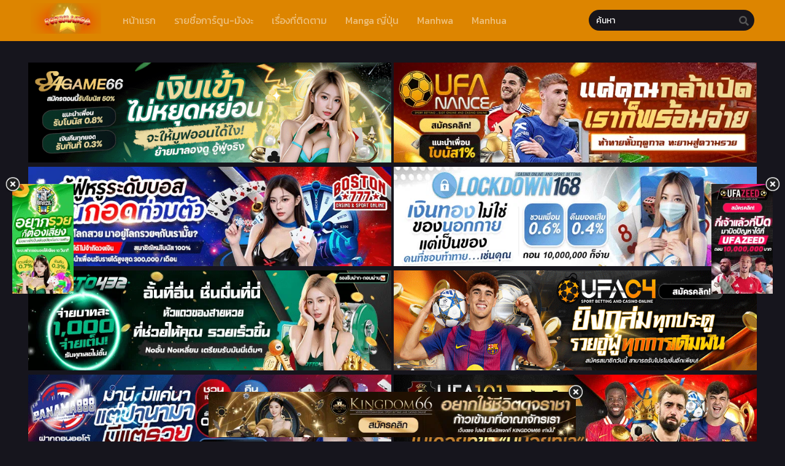

--- FILE ---
content_type: text/html; charset=UTF-8
request_url: https://popsmanga.com/hero-killer-%E0%B8%95%E0%B8%AD%E0%B8%99%E0%B8%97%E0%B8%B5%E0%B9%88-4/
body_size: 17286
content:
<!DOCTYPE html>
<html lang="th" prefix="og: https://ogp.me/ns#">
<head>
	<meta http-equiv="Content-Type" content="text/html; charset=UTF-8" />
	<meta name="viewport" content="width=device-width" />
		<meta name="theme-color" content="#dd8500">
	<meta name="msapplication-navbutton-color" content="#dd8500">
	<meta name="apple-mobile-web-app-capable" content="yes">
	<meta name="apple-mobile-web-app-status-bar-style" content="#dd8500">
	<meta name="keywords" content="อ่านมังงะยอดนิยม, popsmanga, popular manga, มังงะ, manhwa, มังฮวา, manhua, มังฮัว, มังงะตอนล่าสุด, การ์ตูนอัพเดทใหม่, การ์ตูนยอดนิยม, manga แปลไทยตอนใหม่, มังงะอ่านฟรี, อ่านมังงะ, มังงะแปลไทย, การ์ตูนสนุกๆ, อ่านมังงะฟรี, มังงะแปลไทยฟรี " />	
	
 <!-- Facebook SDK -->
<div id="fb-root"></div>
<script async defer crossorigin="anonymous" src="https://connect.facebook.net/en_US/sdk.js#xfbml=1&version=v17.0" nonce="549443259368787"></script>
<!-- Manifest added by SuperPWA - Progressive Web Apps Plugin For WordPress -->
<link rel="manifest" href="/superpwa-manifest-nginx.json">
<meta name="theme-color" content="#D5E0EB">
<!-- / SuperPWA.com -->

<!-- Search Engine Optimization by Rank Math PRO - https://rankmath.com/ -->
<title>อ่าน HERO KILLER ตอนที่ 4 แปลไทย - Popsmanga.com</title>
<meta name="description" content="อ่านการ์ตูน HERO KILLER ตอนที่ 4 แปลไทย ตอนล่าสุด อ่านmangaฟรี เว็บอ่านการ์ตูน manhwa manhua มังงะเกาหลี จีน ญี่ปุ่น"/>
<meta name="robots" content="follow, index, max-snippet:-1, max-video-preview:-1, max-image-preview:large"/>
<link rel="canonical" href="https://popsmanga.com/hero-killer-%e0%b8%95%e0%b8%ad%e0%b8%99%e0%b8%97%e0%b8%b5%e0%b9%88-4/" />
<meta property="og:locale" content="th_TH" />
<meta property="og:type" content="article" />
<meta property="og:title" content="อ่าน HERO KILLER ตอนที่ 4 แปลไทย - Popsmanga.com" />
<meta property="og:description" content="อ่านการ์ตูน HERO KILLER ตอนที่ 4 แปลไทย ตอนล่าสุด อ่านmangaฟรี เว็บอ่านการ์ตูน manhwa manhua มังงะเกาหลี จีน ญี่ปุ่น" />
<meta property="og:url" content="https://popsmanga.com/hero-killer-%e0%b8%95%e0%b8%ad%e0%b8%99%e0%b8%97%e0%b8%b5%e0%b9%88-4/" />
<meta property="og:site_name" content="PopsManga - ป๊อปมังงะ เว็บอ่านการ์ตูนออนไลน์ยอดนิยม สุดป๊อป" />
<meta property="article:section" content="Hero Killer" />
<meta name="twitter:card" content="summary_large_image" />
<meta name="twitter:title" content="อ่าน HERO KILLER ตอนที่ 4 แปลไทย - Popsmanga.com" />
<meta name="twitter:description" content="อ่านการ์ตูน HERO KILLER ตอนที่ 4 แปลไทย ตอนล่าสุด อ่านmangaฟรี เว็บอ่านการ์ตูน manhwa manhua มังงะเกาหลี จีน ญี่ปุ่น" />
<meta name="twitter:label1" content="Written by" />
<meta name="twitter:data1" content="animeinw" />
<meta name="twitter:label2" content="Time to read" />
<meta name="twitter:data2" content="Less than a minute" />
<!-- /Rank Math WordPress SEO plugin -->

<link rel='dns-prefetch' href='//cdn.jsdelivr.net' />
<link rel='dns-prefetch' href='//fonts.googleapis.com' />
<link rel="alternate" type="application/rss+xml" title="PopsManga - ป๊อปมังงะ เว็บอ่านการ์ตูนออนไลน์ยอดนิยม สุดป๊อป &raquo; HERO KILLER ตอนที่ 4 ฟีดความเห็น" href="https://popsmanga.com/hero-killer-%e0%b8%95%e0%b8%ad%e0%b8%99%e0%b8%97%e0%b8%b5%e0%b9%88-4/feed/" />
<link rel="alternate" title="oEmbed (JSON)" type="application/json+oembed" href="https://popsmanga.com/wp-json/oembed/1.0/embed?url=https%3A%2F%2Fpopsmanga.com%2Fhero-killer-%25e0%25b8%2595%25e0%25b8%25ad%25e0%25b8%2599%25e0%25b8%2597%25e0%25b8%25b5%25e0%25b9%2588-4%2F" />
<link rel="alternate" title="oEmbed (XML)" type="text/xml+oembed" href="https://popsmanga.com/wp-json/oembed/1.0/embed?url=https%3A%2F%2Fpopsmanga.com%2Fhero-killer-%25e0%25b8%2595%25e0%25b8%25ad%25e0%25b8%2599%25e0%25b8%2597%25e0%25b8%25b5%25e0%25b9%2588-4%2F&#038;format=xml" />
<style id='wp-img-auto-sizes-contain-inline-css' type='text/css'>
img:is([sizes=auto i],[sizes^="auto," i]){contain-intrinsic-size:3000px 1500px}
/*# sourceURL=wp-img-auto-sizes-contain-inline-css */
</style>
<style id='wp-emoji-styles-inline-css' type='text/css'>

	img.wp-smiley, img.emoji {
		display: inline !important;
		border: none !important;
		box-shadow: none !important;
		height: 1em !important;
		width: 1em !important;
		margin: 0 0.07em !important;
		vertical-align: -0.1em !important;
		background: none !important;
		padding: 0 !important;
	}
/*# sourceURL=wp-emoji-styles-inline-css */
</style>
<style id='classic-theme-styles-inline-css' type='text/css'>
/*! This file is auto-generated */
.wp-block-button__link{color:#fff;background-color:#32373c;border-radius:9999px;box-shadow:none;text-decoration:none;padding:calc(.667em + 2px) calc(1.333em + 2px);font-size:1.125em}.wp-block-file__button{background:#32373c;color:#fff;text-decoration:none}
/*# sourceURL=/wp-includes/css/classic-themes.min.css */
</style>
<link rel='stylesheet' id='style-css' href='https://popsmanga.com/wp-content/themes/popsmanga/style.css?ver=2.1.4' type='text/css' media='all' />
<link rel='stylesheet' id='lightstyle-css' href='https://popsmanga.com/wp-content/themes/popsmanga/assets/css/lightmode.css?ver=2.1.4' type='text/css' media='all' />
<link rel='stylesheet' id='fontawesome-css' href='https://popsmanga.com/wp-content/themes/popsmanga/assets/css/font-awesome.min.css?ver=5.13.0' type='text/css' media='all' />
<link rel='stylesheet' id='seed-fonts-all-css' href='https://fonts.googleapis.com/css?family=Kanit&#038;ver=6.9' type='text/css' media='all' />
<style id='seed-fonts-all-inline-css' type='text/css'>
h1, h2, h3, h4, h5, h6, nav, .nav, .menu, button, .button, .btn, .price, ._heading, .wp-block-pullquote blockquote, blockquote, label, legend, .main-info, .info-desc, .entry-title, .listupd .utao .uta .luf{font-family: "Kanit",sans-serif; }body {--s-heading:"Kanit",sans-serif}body {--s-heading-weight:}
/*# sourceURL=seed-fonts-all-inline-css */
</style>
<link rel='stylesheet' id='seed-fonts-body-all-css' href='https://fonts.googleapis.com/css?family=Kanit&#038;ver=6.9' type='text/css' media='all' />
<style id='seed-fonts-body-all-inline-css' type='text/css'>
body{font-family: "Kanit",sans-serif; font-size: 16px; line-height: 1.6; }body {--s-body:"Kanit",sans-serif;--s-body-line-height:1.6;}
/*# sourceURL=seed-fonts-body-all-inline-css */
</style>
	<script>
		var baseurl = "https://popsmanga.com/";
		var ajaxurl = "https://popsmanga.com/wp-admin/admin-ajax.php";
		 
		var max_bookmark = 50;
		 
		var max_history = 10;
		var defaultTheme = "darkmode";
	</script>
<!--n2css--><!--n2js--><script type="text/javascript" src="https://popsmanga.com/wp-content/themes/popsmanga/assets/js/jquery.min.js?ver=3.5.1" id="jquery-js"></script>
<script type="text/javascript" src="https://popsmanga.com/wp-content/themes/popsmanga/assets/js/bookmark.js?ver=6.9" id="bookmarks_script-js"></script>
<script type="text/javascript" src="https://popsmanga.com/wp-content/themes/popsmanga/assets/js/series-history.js?ver=6.9" id="series_history_script-js"></script>
<script type="text/javascript" src="https://popsmanga.com/wp-content/themes/popsmanga/assets/js/history.js?ver=6.9" id="history_script-js"></script>
<script type="text/javascript" src="https://popsmanga.com/wp-content/themes/popsmanga/assets/js/function.js?ver=2.1.4" id="tsfn_scripts-js"></script>
<script type="text/javascript" src="https://popsmanga.com/wp-content/themes/popsmanga/assets/js/reading-options.js?ver=2.1.4" id="reading-options-js"></script>
<script type="text/javascript" src="https://cdn.jsdelivr.net/npm/intersection-observer@0.7.0/intersection-observer.min.js?ver=7.0" id="tslazyloadpf-js"></script>
<script type="text/javascript" src="https://cdn.jsdelivr.net/npm/vanilla-lazyload@17.1.2/dist/lazyload.min.js?ver=17.1.2" id="tslazyload-js"></script>
<script type="text/javascript" src="https://popsmanga.com/wp-content/themes/popsmanga/assets/js/nsfw.js?ver=2.1.4" id="nsfw_scripts-js"></script>
<link rel="https://api.w.org/" href="https://popsmanga.com/wp-json/" /><link rel="alternate" title="JSON" type="application/json" href="https://popsmanga.com/wp-json/wp/v2/posts/84728" /><link rel="EditURI" type="application/rsd+xml" title="RSD" href="https://popsmanga.com/xmlrpc.php?rsd" />
<meta name="generator" content="WordPress 6.9" />
<link rel='shortlink' href='https://popsmanga.com/?p=84728' />
        <script type="text/javascript">
                var sf_templates = "<a href=\"{search_url_escaped}\">View All Results<\/a>";
                var sf_position = '0';
                var sf_input = '.search-live';
                jQuery(document).ready(function(){
                    jQuery(sf_input).ajaxyLiveSearch({"expand":false,"searchUrl":"https:\/\/popsmanga.com\/?s=%s","text":"\u0e04\u0e49\u0e19\u0e2b\u0e32","delay":500,"iwidth":180,"width":350,"ajaxUrl":"https:\/\/popsmanga.com\/wp-admin\/admin-ajax.php","rtl":0});
                    jQuery(".live-search_ajaxy-selective-input").keyup(function() {
                        var width = jQuery(this).val().length * 8;
                        if(width < 50) {
                            width = 50;
                        }
                        jQuery(this).width(width);
                    });
                    jQuery(".live-search_ajaxy-selective-search").click(function() {
                        jQuery(this).find(".live-search_ajaxy-selective-input").focus();
                    });
                    jQuery(".live-search_ajaxy-selective-close").click(function() {
                        jQuery(this).parent().remove();
                    });
                });
        </script>
        <script>
	$(document).ready(function(){
		$(".shme").click(function(){
			$(".mm").toggleClass("shwx");
		});
		$(".srcmob").click(function(){
			$(".minmb").toggleClass("minmbx");
		});
	});
</script>
<script type="text/javascript">
$(document).ready(function(){
	
	//Check to see if the window is top if not then display button
	$(window).scroll(function(){
		if ($(this).scrollTop() > 100) {
			$('.scrollToTop').fadeIn();
		} else {
			$('.scrollToTop').fadeOut();
		}
	});
	
	//Click event to scroll to top
	$('.scrollToTop').click(function(){
		$('html, body').animate({scrollTop : 0},800);
		return false;
	});
	
});
</script>
<style>
	.th, .serieslist.pop ul li.topone .limit .bw .ctr,.releases .vl,.scrollToTop,#sidebar #bm-history li a:hover,.hpage a,#footer .footermenu,.footer-az .az-list li a,.main-info .info-desc .spe span:before,.bxcl ul li span.dt a,.bookmark,.commentx #submit,.radiox input:checked ~ .checkmarkx,.advancedsearch button.searchz,.lightmode .nav_apb a:hover,.lista a,.lightmode .lista a:hover,.nextprev a,.disqusmen #commentform #submit, .blogbox .btitle .vl, .bigblogt span a,.big-slider .paging .centerpaging .swiper-pagination span.swiper-pagination-bullet-active {background:#dd8500} .pagination span.page-numbers.current,.quickfilter .filters .filter.submit button,#sidebar .section .ts-wpop-series-gen .ts-wpop-nav-tabs li.active a,#gallery.owl-loaded .owl-dots .owl-dot.active span,.bs.stylefiv .bsx .chfiv li a:hover {background:#dd8500 !important} 
	#sidebar .section #searchform #searchsubmit,.series-gen .nav-tabs li.active a,.lastend .inepcx a,.nav_apb a:hover,#top-menu li a:hover,.readingnav.rnavbot .readingnavbot .readingbar .readingprogress,.lightmode .main-info .info-desc .wd-full .mgen a:hover,.lightmode .bxcl ul li .chbox:hover,.lightmode ul.taxindex li a:hover,.comment-list .comment-body .reply a:hover,.topmobile,.bxcl ul::-webkit-scrollbar-thumb,.lightmode .slider:before,.quickfilter .filters .filter .genrez::-webkit-scrollbar-thumb,.hothome .releases,.lightmode .seriestucon .seriestucont .seriestucontr .seriestugenre a:hover,.bloglist .blogbox .innerblog .thumb .btags {background:#dd8500} 
	.lightmode #sidebar .section h4, .lightmode .serieslist ul li .ctr,.listupd .utao .uta .luf ul li,.lightmode .bs .bsx:hover .tt,.soralist ul,a:hover,.lightmode .blogbox .btitle h3,.lightmode .blogbox .btitle h1,.bxcl ul li .lchx a:visited, .listupd .utao .uta .luf ul li a:visited,.lightmode .pagination a:hover,.lightmode a:hover,#sidebar .serieslist ul li .leftseries h2 a:hover,.bs.styletere .epxs,.bxcl ul li .dt a,.lightmode .main-info .info-desc .wd-full .mgen a,.lightmode #sidebar .serieslist ul li .leftseries h2 a:hover,.comment-list .comment-body .reply a,.bxcl ul li .eph-num a:visited,.headpost .allc a,.lightmode .seriestucon .seriestucont .seriestucontr .seriestugenre a,.bs.stylefiv .bsx .chfiv li a {color:#dd8500} 
	.bxcl ul li .lchx a:visited, .listupd .utao .uta .luf ul li a:visited,.bs.stylefiv .bsx .chfiv li a {color:#dd8500 !important} 
	.lightmode .serieslist ul li .ctr,.advancedsearch button.searchz,.lista a,.lightmode .lista a:hover,.blogbox .boxlist .bma .bmb .bmba, .page.blog .thumb,#sidebar .section #searchform #searchsubmit,.lightmode .main-info .info-desc .wd-full .mgen a,.lightmode .bxcl ul li .chbox:hover, .comment-list .comment-body .reply a,.lightmode .seriestucon .seriestucont .seriestucontr .seriestugenre a {border-color:#dd8500}
	.bs.stylefiv .bsx .chfiv li a:before {content: "";background: #dd8500;opacity: 0.2;position: absolute;display: block;left: 0;right: 0;top: 0;bottom: 0;border-radius: 10px;}
	.bs.stylefiv .bsx .chfiv li a{background:none !important;}
	.slider.round:before{background: #333;}
	.hpage a:hover,.bs.stylefiv .bsx .chfiv li a:hover{color:#FFF !important;}
	@media only screen and (max-width:800px) {
		.lightmode.black .th, .lightmode .th, .th, .surprise{background:#dd8500} 
		#main-menu {background: rgba(28,28,28,0.95);}
	}
</style>
<style>
	.home-genres{background:#fc7a46;}
	.home-genres .alman a{color:#fc7a46;}
</style>
<link rel="icon" href="https://popsmanga.com/wp-content/uploads/2022/06/cropped-Favicon-32x32.png.webp" sizes="32x32" />
<link rel="icon" href="https://popsmanga.com/wp-content/uploads/2022/06/cropped-Favicon-192x192.png.webp" sizes="192x192" />
<link rel="apple-touch-icon" href="https://popsmanga.com/wp-content/uploads/2022/06/cropped-Favicon-180x180.png.webp" />
<meta name="msapplication-TileImage" content="https://popsmanga.com/wp-content/uploads/2022/06/cropped-Favicon-270x270.png" />
		<style type="text/css" id="wp-custom-css">
			.wbnn{position:fixed;top:300px;z-index:999999;display:none}.wbnn .wbnn-close{position:absolute;width:25px;height:25px;top:-12px;background:url(https://popsmanga.com/wp-content/uploads/2025/04/96eade78d18b7f8defe3792b8ad9a367.webp),no-repeat;background-size:25px 25px}.wbnn img{width:100px;height:auto}.w-bnn-bottom{bottom:0;top:unset;left:270px}.w-bnn-bottom img{width:auto;height:74px}.w-bnn-bottom .wbnn-close{right:-12px}.w-bnn-left{left:20px}.w-bnn-right{right:20px}.w-bnn-left .wbnn-close{left:-12px}.w-bnn-right .wbnn-close{right:-12px}

.fb-comments iframe {
    background: #fff; /* ตั้งค่าแบ็กกราวด์ของ iframe เป็นสีดำ */
    color: #fff; /* ตั้งค่าตัวหนังสือเป็นสีขาว */
}
.dessert-frame a {
    display: inline-block;
    width: calc(48% - 3px);
}		</style>
		<style id='global-styles-inline-css' type='text/css'>
:root{--wp--preset--aspect-ratio--square: 1;--wp--preset--aspect-ratio--4-3: 4/3;--wp--preset--aspect-ratio--3-4: 3/4;--wp--preset--aspect-ratio--3-2: 3/2;--wp--preset--aspect-ratio--2-3: 2/3;--wp--preset--aspect-ratio--16-9: 16/9;--wp--preset--aspect-ratio--9-16: 9/16;--wp--preset--color--black: #000000;--wp--preset--color--cyan-bluish-gray: #abb8c3;--wp--preset--color--white: #ffffff;--wp--preset--color--pale-pink: #f78da7;--wp--preset--color--vivid-red: #cf2e2e;--wp--preset--color--luminous-vivid-orange: #ff6900;--wp--preset--color--luminous-vivid-amber: #fcb900;--wp--preset--color--light-green-cyan: #7bdcb5;--wp--preset--color--vivid-green-cyan: #00d084;--wp--preset--color--pale-cyan-blue: #8ed1fc;--wp--preset--color--vivid-cyan-blue: #0693e3;--wp--preset--color--vivid-purple: #9b51e0;--wp--preset--gradient--vivid-cyan-blue-to-vivid-purple: linear-gradient(135deg,rgb(6,147,227) 0%,rgb(155,81,224) 100%);--wp--preset--gradient--light-green-cyan-to-vivid-green-cyan: linear-gradient(135deg,rgb(122,220,180) 0%,rgb(0,208,130) 100%);--wp--preset--gradient--luminous-vivid-amber-to-luminous-vivid-orange: linear-gradient(135deg,rgb(252,185,0) 0%,rgb(255,105,0) 100%);--wp--preset--gradient--luminous-vivid-orange-to-vivid-red: linear-gradient(135deg,rgb(255,105,0) 0%,rgb(207,46,46) 100%);--wp--preset--gradient--very-light-gray-to-cyan-bluish-gray: linear-gradient(135deg,rgb(238,238,238) 0%,rgb(169,184,195) 100%);--wp--preset--gradient--cool-to-warm-spectrum: linear-gradient(135deg,rgb(74,234,220) 0%,rgb(151,120,209) 20%,rgb(207,42,186) 40%,rgb(238,44,130) 60%,rgb(251,105,98) 80%,rgb(254,248,76) 100%);--wp--preset--gradient--blush-light-purple: linear-gradient(135deg,rgb(255,206,236) 0%,rgb(152,150,240) 100%);--wp--preset--gradient--blush-bordeaux: linear-gradient(135deg,rgb(254,205,165) 0%,rgb(254,45,45) 50%,rgb(107,0,62) 100%);--wp--preset--gradient--luminous-dusk: linear-gradient(135deg,rgb(255,203,112) 0%,rgb(199,81,192) 50%,rgb(65,88,208) 100%);--wp--preset--gradient--pale-ocean: linear-gradient(135deg,rgb(255,245,203) 0%,rgb(182,227,212) 50%,rgb(51,167,181) 100%);--wp--preset--gradient--electric-grass: linear-gradient(135deg,rgb(202,248,128) 0%,rgb(113,206,126) 100%);--wp--preset--gradient--midnight: linear-gradient(135deg,rgb(2,3,129) 0%,rgb(40,116,252) 100%);--wp--preset--font-size--small: 13px;--wp--preset--font-size--medium: 20px;--wp--preset--font-size--large: 36px;--wp--preset--font-size--x-large: 42px;--wp--preset--spacing--20: 0.44rem;--wp--preset--spacing--30: 0.67rem;--wp--preset--spacing--40: 1rem;--wp--preset--spacing--50: 1.5rem;--wp--preset--spacing--60: 2.25rem;--wp--preset--spacing--70: 3.38rem;--wp--preset--spacing--80: 5.06rem;--wp--preset--shadow--natural: 6px 6px 9px rgba(0, 0, 0, 0.2);--wp--preset--shadow--deep: 12px 12px 50px rgba(0, 0, 0, 0.4);--wp--preset--shadow--sharp: 6px 6px 0px rgba(0, 0, 0, 0.2);--wp--preset--shadow--outlined: 6px 6px 0px -3px rgb(255, 255, 255), 6px 6px rgb(0, 0, 0);--wp--preset--shadow--crisp: 6px 6px 0px rgb(0, 0, 0);}:where(.is-layout-flex){gap: 0.5em;}:where(.is-layout-grid){gap: 0.5em;}body .is-layout-flex{display: flex;}.is-layout-flex{flex-wrap: wrap;align-items: center;}.is-layout-flex > :is(*, div){margin: 0;}body .is-layout-grid{display: grid;}.is-layout-grid > :is(*, div){margin: 0;}:where(.wp-block-columns.is-layout-flex){gap: 2em;}:where(.wp-block-columns.is-layout-grid){gap: 2em;}:where(.wp-block-post-template.is-layout-flex){gap: 1.25em;}:where(.wp-block-post-template.is-layout-grid){gap: 1.25em;}.has-black-color{color: var(--wp--preset--color--black) !important;}.has-cyan-bluish-gray-color{color: var(--wp--preset--color--cyan-bluish-gray) !important;}.has-white-color{color: var(--wp--preset--color--white) !important;}.has-pale-pink-color{color: var(--wp--preset--color--pale-pink) !important;}.has-vivid-red-color{color: var(--wp--preset--color--vivid-red) !important;}.has-luminous-vivid-orange-color{color: var(--wp--preset--color--luminous-vivid-orange) !important;}.has-luminous-vivid-amber-color{color: var(--wp--preset--color--luminous-vivid-amber) !important;}.has-light-green-cyan-color{color: var(--wp--preset--color--light-green-cyan) !important;}.has-vivid-green-cyan-color{color: var(--wp--preset--color--vivid-green-cyan) !important;}.has-pale-cyan-blue-color{color: var(--wp--preset--color--pale-cyan-blue) !important;}.has-vivid-cyan-blue-color{color: var(--wp--preset--color--vivid-cyan-blue) !important;}.has-vivid-purple-color{color: var(--wp--preset--color--vivid-purple) !important;}.has-black-background-color{background-color: var(--wp--preset--color--black) !important;}.has-cyan-bluish-gray-background-color{background-color: var(--wp--preset--color--cyan-bluish-gray) !important;}.has-white-background-color{background-color: var(--wp--preset--color--white) !important;}.has-pale-pink-background-color{background-color: var(--wp--preset--color--pale-pink) !important;}.has-vivid-red-background-color{background-color: var(--wp--preset--color--vivid-red) !important;}.has-luminous-vivid-orange-background-color{background-color: var(--wp--preset--color--luminous-vivid-orange) !important;}.has-luminous-vivid-amber-background-color{background-color: var(--wp--preset--color--luminous-vivid-amber) !important;}.has-light-green-cyan-background-color{background-color: var(--wp--preset--color--light-green-cyan) !important;}.has-vivid-green-cyan-background-color{background-color: var(--wp--preset--color--vivid-green-cyan) !important;}.has-pale-cyan-blue-background-color{background-color: var(--wp--preset--color--pale-cyan-blue) !important;}.has-vivid-cyan-blue-background-color{background-color: var(--wp--preset--color--vivid-cyan-blue) !important;}.has-vivid-purple-background-color{background-color: var(--wp--preset--color--vivid-purple) !important;}.has-black-border-color{border-color: var(--wp--preset--color--black) !important;}.has-cyan-bluish-gray-border-color{border-color: var(--wp--preset--color--cyan-bluish-gray) !important;}.has-white-border-color{border-color: var(--wp--preset--color--white) !important;}.has-pale-pink-border-color{border-color: var(--wp--preset--color--pale-pink) !important;}.has-vivid-red-border-color{border-color: var(--wp--preset--color--vivid-red) !important;}.has-luminous-vivid-orange-border-color{border-color: var(--wp--preset--color--luminous-vivid-orange) !important;}.has-luminous-vivid-amber-border-color{border-color: var(--wp--preset--color--luminous-vivid-amber) !important;}.has-light-green-cyan-border-color{border-color: var(--wp--preset--color--light-green-cyan) !important;}.has-vivid-green-cyan-border-color{border-color: var(--wp--preset--color--vivid-green-cyan) !important;}.has-pale-cyan-blue-border-color{border-color: var(--wp--preset--color--pale-cyan-blue) !important;}.has-vivid-cyan-blue-border-color{border-color: var(--wp--preset--color--vivid-cyan-blue) !important;}.has-vivid-purple-border-color{border-color: var(--wp--preset--color--vivid-purple) !important;}.has-vivid-cyan-blue-to-vivid-purple-gradient-background{background: var(--wp--preset--gradient--vivid-cyan-blue-to-vivid-purple) !important;}.has-light-green-cyan-to-vivid-green-cyan-gradient-background{background: var(--wp--preset--gradient--light-green-cyan-to-vivid-green-cyan) !important;}.has-luminous-vivid-amber-to-luminous-vivid-orange-gradient-background{background: var(--wp--preset--gradient--luminous-vivid-amber-to-luminous-vivid-orange) !important;}.has-luminous-vivid-orange-to-vivid-red-gradient-background{background: var(--wp--preset--gradient--luminous-vivid-orange-to-vivid-red) !important;}.has-very-light-gray-to-cyan-bluish-gray-gradient-background{background: var(--wp--preset--gradient--very-light-gray-to-cyan-bluish-gray) !important;}.has-cool-to-warm-spectrum-gradient-background{background: var(--wp--preset--gradient--cool-to-warm-spectrum) !important;}.has-blush-light-purple-gradient-background{background: var(--wp--preset--gradient--blush-light-purple) !important;}.has-blush-bordeaux-gradient-background{background: var(--wp--preset--gradient--blush-bordeaux) !important;}.has-luminous-dusk-gradient-background{background: var(--wp--preset--gradient--luminous-dusk) !important;}.has-pale-ocean-gradient-background{background: var(--wp--preset--gradient--pale-ocean) !important;}.has-electric-grass-gradient-background{background: var(--wp--preset--gradient--electric-grass) !important;}.has-midnight-gradient-background{background: var(--wp--preset--gradient--midnight) !important;}.has-small-font-size{font-size: var(--wp--preset--font-size--small) !important;}.has-medium-font-size{font-size: var(--wp--preset--font-size--medium) !important;}.has-large-font-size{font-size: var(--wp--preset--font-size--large) !important;}.has-x-large-font-size{font-size: var(--wp--preset--font-size--x-large) !important;}
/*# sourceURL=global-styles-inline-css */
</style>
<meta name="generator" content="WP Rocket 3.20.0.2" data-wpr-features="wpr_cache_webp wpr_preload_links" /></head>
<body class="darkmode black" itemscope="itemscope" itemtype="http://schema.org/WebPage">	<script>ts_darkmode.init();</script>

<div data-rocket-location-hash="d2be739cb14a3872a39ede15b29446d9" class="mainholder">
<div data-rocket-location-hash="0da892370ec206d1ffa2b7fdf9624350" class="th">
	<div data-rocket-location-hash="7a74ae08e9e27b2befce95ce3492c03e" class="centernav bound">
		
	<div class="shme"><i class="fa fa-bars" aria-hidden="true"></i></div>
		
	<header role="banner" itemscope itemtype="http://schema.org/WPHeader">
	<div class="site-branding logox">
				<span class="logos">
				<a title="PopsManga &#8211; ป๊อปมังงะ เว็บอ่านการ์ตูนออนไลน์ยอดนิยม สุดป๊อป - อ่านการ์ตูนออนไลน์ ป๊อปมังงะ popular manga แปลไทย มังฮวา manhwa แอพอ่านมังงะฟรี app การ์ตูนอัพเดทใหม่ สนุกหลากหลายสไตล์ คัดสรรค์แต่เรื่องยอดนิยมมาให้คุณที่นี่" itemprop="url" href="https://popsmanga.com/"><img src="https://popsmanga.com/wp-content/uploads/2022/10/Popsmanga-พื้นใส.png.webp" alt="PopsManga &#8211; ป๊อปมังงะ เว็บอ่านการ์ตูนออนไลน์ยอดนิยม สุดป๊อป - อ่านการ์ตูนออนไลน์ ป๊อปมังงะ popular manga แปลไทย มังฮวา manhwa แอพอ่านมังงะฟรี app การ์ตูนอัพเดทใหม่ สนุกหลากหลายสไตล์ คัดสรรค์แต่เรื่องยอดนิยมมาให้คุณที่นี่"><span class="hdl">PopsManga &#8211; ป๊อปมังงะ เว็บอ่านการ์ตูนออนไลน์ยอดนิยม สุดป๊อป</span></a>
			</span>
						<meta itemprop="name" content="PopsManga &#8211; ป๊อปมังงะ เว็บอ่านการ์ตูนออนไลน์ยอดนิยม สุดป๊อป" />
		</div>
	</header>
		
	<nav id="main-menu" class="mm">
		<span itemscope="itemscope" itemtype="http://schema.org/SiteNavigationElement" role="navigation">
		<ul id="menu-main" class="menu"><li id="menu-item-15" class="menu-item menu-item-type-custom menu-item-object-custom menu-item-home menu-item-15"><a href="https://popsmanga.com" itemprop="url"><span itemprop="name">หน้าแรก</span></a></li>
<li id="menu-item-16" class="menu-item menu-item-type-custom menu-item-object-custom menu-item-16"><a href="https://popsmanga.com/manga/" itemprop="url"><span itemprop="name">รายชื่อการ์ตูน-มังงะ</span></a></li>
<li id="menu-item-37" class="menu-item menu-item-type-post_type menu-item-object-page menu-item-37"><a href="https://popsmanga.com/bookmark/" itemprop="url"><span itemprop="name">เรื่องที่ติดตาม</span></a></li>
<li id="menu-item-105925" class="menu-item menu-item-type-custom menu-item-object-custom menu-item-105925"><a href="https://popsmanga.com/genres/manga/" itemprop="url"><span itemprop="name">Manga ญี่ปุ่น</span></a></li>
<li id="menu-item-105926" class="menu-item menu-item-type-custom menu-item-object-custom menu-item-105926"><a href="https://popsmanga.com/genres/manhwa/" itemprop="url"><span itemprop="name">Manhwa</span></a></li>
<li id="menu-item-105927" class="menu-item menu-item-type-custom menu-item-object-custom menu-item-105927"><a href="https://popsmanga.com/genres/manhua/" itemprop="url"><span itemprop="name">Manhua</span></a></li>
</ul>		</span>
		<div data-rocket-location-hash="02359f913691b0f71dccb921293d532c" class="clear"></div>
	</nav>
		
	<div class="searchx minmb">
 		<form action="https://popsmanga.com/" id="form" method="get" itemprop="potentialAction" itemscope itemtype="http://schema.org/SearchAction">
			<meta itemprop="target" content="https://popsmanga.com/?s={query}"/>
  			<input id="s" itemprop="query-input" class="search-live" type="text" placeholder="ค้นหา" name="s"/>
			<button type="submit" id="submit"><i class="fas fa-search" aria-hidden="true"></i></button>
			<div class="srcmob srccls"><i class="fas fa-times-circle"></i></div>
 		</form>
	</div>
	
	<div class="srcmob"><i class="fas fa-search" aria-hidden="true"></i></div>
		<div id="thememode">
			<span class="xt">Dark?</span>
			<label class="switch">
			  <input type="checkbox">
			  <span class="slider round"></span>
			</label>
	</div>
		
	<script>
			if (localStorage.getItem("thememode") == null){
				if (defaultTheme == "lightmode"){
					jQuery("#thememode input[type='checkbox']").prop('checked', false);
				}else{
					jQuery("#thememode input[type='checkbox']").prop('checked', true);
				}
			}else if (localStorage.getItem("thememode") == "lightmode"){
				jQuery("#thememode input[type='checkbox']").prop('checked', false);
			}else{
				jQuery("#thememode input[type='checkbox']").prop('checked', true);
			}
	</script>
		
	</div>
	<div class="clear"></div>
	</div>

<div data-rocket-location-hash="0b790c797543f92e969e2dddad9b4dcd" id="content" class="readercontent">
	
	
<div data-rocket-location-hash="1fb6feb7187960ee97019e6604a9d559" class="wrapper">
		<div class="dessert-frame"><center>
			<a href="https://t.ly/sa666" target="_blank" rel="nofollow"><img src="https://image.cdend.com/wp-content/uploads/2024/03/728x200-SAGAME66.gif" alt="Casino ออนไลน์" border="0"></a>
			<a href="https://t.ly/ufanance" target="_blank" rel="nofollow"><img src="https://image.cdend.com/wp-content/uploads/2024/03/728x200-ufanance.gif" alt="https://ufanance.com"></a>
			<a href="https://t.ly/boston7777" target="_blank" rel="nofollow"><img src="https://image.cdend.com/wp-content/uploads/2024/03/728x200-boston777.gif" alt="Casino ออนไลน์" border="0"></a>
<a href="https://t.ly/lockdown1688" target="_blank" rel="nofollow"><img src="https://image.cdend.com/wp-content/uploads/2024/03/728x200-Lockdown168.gif" alt="Casino ออนไลน์" border="0"></a>
<a href="https://t.ly/lotto432" target="_blank" rel="nofollow"><img src="https://image.cdend.com/wp-content/uploads/2024/03/728x200-LOTTO432.gif" alt="Casino ออนไลน์" border="0"></a>
<a href="https://t.ly/ufac4" target="_blank" rel="nofollow"><img src="https://image.cdend.com/wp-content/uploads/2024/03/728x200-UFAC4.gif" alt="Casino ออนไลน์" border="0"></a>
<a href="https://t.ly/panama8888" target="_blank" rel="nofollow"><img src="https://image.cdend.com/wp-content/uploads/2024/03/728x200-panama888.gif" alt="Casino ออนไลน์" border="0"></a>
<a href="https://t.ly/ufa1919" target="_blank" rel="nofollow"><img src="https://image.cdend.com/wp-content/uploads/2024/03/728x200-UFA191.gif" alt="Casino ออนไลน์" border="0"></a>
<a href="https://t.ly/sexy6666" target="_blank" rel="nofollow"><img src="https://image.cdend.com/wp-content/uploads/2024/03/728x200-SEXYGAME66.gif" alt="Casino ออนไลน์" border="0"></a>
<a href="https://t.ly/vip168saa" target="_blank" rel="nofollow"><img src="https://image.cdend.com/wp-content/uploads/2024/03/728x200-vip168sa.gif" alt="Casino ออนไลน์" border="0"></a>
<a href="https://t.ly/ss6666" target="_blank" rel="nofollow"><img src="https://image.cdend.com/wp-content/uploads/2024/03/728x200-SSGAME66.gif" alt="Casino ออนไลน์" border="0"></a>
<a href="https://t.ly/sexy1688" target="_blank" rel="nofollow"><img src="https://image.cdend.com/wp-content/uploads/2024/03/728x200-sexygame1688.gif" alt="Casino ออนไลน์" border="0"></a>
<a href="https://t.ly/1688sagame" target="_blank" rel="nofollow"><img src="https://image.cdend.com/wp-content/uploads/2024/03/728x200-SA1688.gif" alt="Casino ออนไลน์" border="0"></a>
<a href="https://t.ly/juad8888" target="_blank" rel="nofollow"><img src="https://image.cdend.com/wp-content/uploads/2024/03/728x200-Juad888.gif" alt="Casino ออนไลน์" border="0"></a>
<a href="https://t.ly/lotto7777" target="_blank" rel="nofollow"><img src="https://image.cdend.com/wp-content/uploads/2024/03/728x200-lotto77.gif" alt="Casino ออนไลน์" border="0"></a>
<a href="https://t.ly/ufafat" target="_blank" rel="nofollow"><img src="https://image.cdend.com/wp-content/uploads/2024/03/728x200-ufafat.gif" alt="ufafat"></a>
<a href="https://t.ly/hydra8888" target="_blank" rel="nofollow"><img src="https://image.cdend.com/wp-content/uploads/2024/03/728x200-Hydra888.gif" alt="Casino ออนไลน์" border="0"></a>
<a href="https://autobala.com" target="_blank"><img src="https://popsmanga.com/123FAZ.gif" alt="บาคาร่า" rel="dofollow"></a>
<a href="https://jalanmiami.com/contact/" target="_blank"><img src="https://server1.webtoon168.com/img-api/PbqSo-uf1_Jo1dyeUZjqlM.gif" alt="เว็บหวยออนไลน์" rel="dofollow"></a>

<a href="https://padresunidos.org/events/" target="_blank"><img src="https://popsmanga.com/wp-content/uploads/2025/07/allbaca-prnufs-banner.gif" alt="บาคาร่าออนไลน์" rel="dofollow"></a>
<a href="https://huaylike.city/" target="_blank"><img src="https://popsmanga.com/wp-content/uploads/2025/07/huaylike.gif" alt="huaylike" rel="dofollow"></a>
<a href="https://culturalorganizing.org/" target="_blank"><img src="https://popsmanga.com/wp-content/uploads/2025/06/gif08.webp" alt="สล็อตเว็บตรง" rel="dofollow"></a>

</center></div>
<div class="chapterbody">
	<div class="postarea">
		<article id="post-84728" class="post-84728 hentry" itemscope="itemscope" itemtype="http://schema.org/CreativeWork">
						<div class="headpost">
				<h1 class="entry-title" itemprop="name">HERO KILLER ตอนที่ 4</h1>
				<div class="allc">All chapters are in <a href="https://popsmanga.com/manga/hero-killer/">Hero Killer</a></div>
			</div>
							<div class="ts-breadcrumb bixbox">
		<ol itemscope="" itemtype="http://schema.org/BreadcrumbList">
			<li itemprop="itemListElement" itemscope="" itemtype="http://schema.org/ListItem">
				<a itemprop="item" href="https://popsmanga.com/"><span itemprop="name">PopsManga &#8211; ป๊อปมังงะ เว็บอ่านการ์ตูนออนไลน์ยอดนิยม สุดป๊อป</span></a>
				<meta itemprop="position" content="1">
			</li>
			 › 
						<li itemprop="itemListElement" itemscope="" itemtype="http://schema.org/ListItem">
				 <a itemprop="item" href="https://popsmanga.com/manga/hero-killer/"><span itemprop="name">Hero Killer</span></a>
				<meta itemprop="position" content="2">
			</li>
			 › 
			<li itemprop="itemListElement" itemscope="" itemtype="http://schema.org/ListItem">
				 <a itemprop="item" href="https://popsmanga.com/hero-killer-%e0%b8%95%e0%b8%ad%e0%b8%99%e0%b8%97%e0%b8%b5%e0%b9%88-4/"><span itemprop="name">HERO KILLER ตอนที่ 4</span></a>
				<meta itemprop="position" content="3">
			</li>
					</ol>
	</div>	
			
			<div class="entry-content entry-content-single maincontent" itemprop="description">
				<div class="chdesc">
					<p>
					อ่านการ์ตูน <b> HERO KILLER ตอนที่ 4 </b> ที่ <b> PopsManga - ป๊อปมังงะ เว็บอ่านการ์ตูนออนไลน์ยอดนิยม สุดป๊อป </b>. การ์ตูน <b> Hero Killer </b> อัปเดตก่อนใคร ที่ <b> PopsManga - ป๊อปมังงะ เว็บอ่านการ์ตูนออนไลน์ยอดนิยม สุดป๊อป </b>. กดติดตามเรื่องนี้เพื่ออ่านตอนล่าสุดก่อนใคร. อ่านการ์ตูนแปลไทยฟรีได้ที่ <b> PopsManga - ป๊อปมังงะ เว็บอ่านการ์ตูนออนไลน์ยอดนิยม สุดป๊อป </b> ตอนล่าสุดแปลไทยฟรี.					</p>
				</div>
				
				<div class="chnav ctop nomirror">
					<span class="selector slc l">	<div class="nvx">
		<select name="chapter" id="chapter" onchange="this.options[this.selectedIndex].value&&window.open(this.options[this.selectedIndex].value,'_self')">
			<option value="">เลือกตอนที่อ่าน</option>
		</select>

	</div>
</span>
					<span class="navrig">
																								<span class="selector readingmode l">
								<select name="readingmode" id="readingmode">
									<option value="full" selected="selected">อ่านแบบเต็มจอ</option>
									<option value="single">อ่านทีละหน้า</option>
								</select>
							</span>
											</span>
										<span class="navlef">
						<span class="npv r">	<div class="nextprev">
		<a class="ch-prev-btn" href="#/prev/" rel="prev">
			<i class="fas fa-angle-left"></i> หน้าที่แล้ว		</a>
		<a class="ch-next-btn" href="#/next/" rel="next">
			หน้าถัดไป <i class="fas fa-angle-right"></i>
		</a>
	</div>
</span>

						<span class="amob nodlx">
															<span class="selector pagedsel r">
									<select name="select-paged" class="ts-select-paged" id="select-paged">
										<option value="1">?/?</option>
									</select>
								</span>
													</span>
											</span>
				</div>
				
								
				<div id="readerarea"></div>
									<div id="readerarea-loading" style="text-align: center;">
						<img src="https://popsmanga.com/wp-content/themes/popsmanga/assets/img/readerarea.svg" />
					</div>
												
				<div class="chnav cbot">
					<span class="selector slc l">	<div class="nvx">
		<select name="chapter" id="chapter" onchange="this.options[this.selectedIndex].value&&window.open(this.options[this.selectedIndex].value,'_self')">
			<option value="">เลือกตอนที่อ่าน</option>
		</select>

	</div>
</span>
					<span class="amob">
						<span class="npv r">	<div class="nextprev">
		<a class="ch-prev-btn" href="#/prev/" rel="prev">
			<i class="fas fa-angle-left"></i> หน้าที่แล้ว		</a>
		<a class="ch-next-btn" href="#/next/" rel="next">
			หน้าถัดไป <i class="fas fa-angle-right"></i>
		</a>
	</div>
</span>

						<!-- muncul jika single mode -->
													<span class="selector pagedsel r">
								<select name="select-paged" class="ts-select-paged" id="select-paged">
									<option value="">?/?</option>
								</select>
							</span>
											</span>
				</div>
				
						</div>	
			
			<div class="chaptertags">
			<p>หมวดหมู่: อ่านการ์ตูน HERO KILLER ตอนที่ 4, มังงะ มังฮวา HERO KILLER ตอนที่ 4 แปลไทย, อ่าน HERO KILLER ตอนที่ 4 ออนไลน์, HERO KILLER ตอนที่ 4 ตอนที่, HERO KILLER ตอนที่ 4 chapter, HERO KILLER ตอนที่ 4 ภาพคมชัด, HERO KILLER ตอนที่ 4 อ่านอัพเดทใหม่ก่อนใคร, 
			<time class="entry-date" datetime="2023-01-01+0700:12:00+0700" itemprop="datePublished" pubdate>1 มกราคม 2023</time>, <span itemprop="author">animeinw</span></p>
		</div>
		</article>	
		
						<div class="bixbox">
					<div class="releases"><h2><span>เรื่องอื่นๆที่คล้ายกัน</span></h2></div>
					<div class="listupd">
						<div class="bs">
	<div class="bsx">
		
		<a href="https://popsmanga.com/manga/skeleton-soldier/" title="Skeleton Soldier">
		<div class="limit">
			<div class="ply"></div>
											<span class="type Manhwa"></span>
													<span class="colored"><i class="fas fa-palette"></i> Color</span>
														<img src="https://popsmanga.com/wp-content/uploads/2022/06/ezgif-7-8e66d928e92b.webp" class="ts-post-image wp-post-image attachment-medium size-medium" loading="lazy" title="Skeleton Soldier" alt="Skeleton Soldier" width="515" height="702"/>		</div>
		<div class="bigor">
			<div class="tt">
				Skeleton Soldier			</div>
			<div class="adds">
				<div class="epxs">ตอนที่ 205</div>
								<div class="rt">
						<div class="rating">
							<div class="rating-prc">
								<div class="rtp">
									<div class="rtb"><span style="width:76%"></span></div>
								</div>
							</div>
							<div class="numscore">7.6</div>
						</div>
				</div>
							</div>
		</div>
		</a>
	</div>
</div><div class="bs">
	<div class="bsx">
		
		<a href="https://popsmanga.com/manga/level-berserker/" title="Level Berserker">
		<div class="limit">
			<div class="ply"></div>
											<span class="type Manhwa"></span>
													<span class="colored"><i class="fas fa-palette"></i> Color</span>
														<img src="https://popsmanga.com/wp-content/uploads/2022/06/real-play-berserker-1-214x300.webp" class="ts-post-image wp-post-image attachment-medium size-medium" loading="lazy" title="Level Berserker" alt="Level Berserker" width="214" height="300"/>		</div>
		<div class="bigor">
			<div class="tt">
				Level Berserker			</div>
			<div class="adds">
				<div class="epxs">ตอนที่ 34</div>
								<div class="rt">
						<div class="rating">
							<div class="rating-prc">
								<div class="rtp">
									<div class="rtb"><span style="width:60%"></span></div>
								</div>
							</div>
							<div class="numscore">6</div>
						</div>
				</div>
							</div>
		</div>
		</a>
	</div>
</div><div class="bs">
	<div class="bsx">
		
		<a href="https://popsmanga.com/manga/my-female-apprentices-are-all-big-shots-from-the-future/" title="My Female Apprentices Are All Big Shots From the Future">
		<div class="limit">
			<div class="ply"></div>
											<span class="type Manhua"></span>
													<span class="colored"><i class="fas fa-palette"></i> Color</span>
														<img src="https://popsmanga.com/wp-content/uploads/2022/06/i387241.png.webp" class="ts-post-image wp-post-image attachment-medium size-medium" loading="lazy" title="My Female Apprentices Are All Big Shots From the Future" alt="My Female Apprentices Are All Big Shots From the Future" width="160" height="213"/>		</div>
		<div class="bigor">
			<div class="tt">
				My Female Apprentices Are All Big Shots From the Future			</div>
			<div class="adds">
				<div class="epxs">ตอนที่ 89</div>
								<div class="rt">
						<div class="rating">
							<div class="rating-prc">
								<div class="rtp">
									<div class="rtb"><span style="width:54%"></span></div>
								</div>
							</div>
							<div class="numscore">5.4</div>
						</div>
				</div>
							</div>
		</div>
		</a>
	</div>
</div><div class="bs">
	<div class="bsx">
		
		<a href="https://popsmanga.com/manga/watashi-wa-akuyaku-reijou-nanka-ja-nai-yami-tsukai-dakara-tte-kanarazu-shi-mo-akuyaku-da-to-omouna-yo/" title="Watashi wa Akuyaku Reijou nanka ja nai!!: Yami Tsukai dakara tte Kanarazu shi mo Akuyaku da to Omouna yo">
		<div class="limit">
			<div class="ply"></div>
											<span class="type Manga"></span>
																<img src="https://popsmanga.com/wp-content/uploads/2021/12/1639345766-7567-i335495.jpg.webp" class="ts-post-image wp-post-image attachment-medium size-medium" loading="lazy" title="Watashi wa Akuyaku Reijou nanka ja nai!!: Yami Tsukai dakara tte Kanarazu shi mo Akuyaku da to Omouna yo" alt="Watashi wa Akuyaku Reijou nanka ja nai!!: Yami Tsukai dakara tte Kanarazu shi mo Akuyaku da to Omouna yo" width="160" height="227"/>		</div>
		<div class="bigor">
			<div class="tt">
				Watashi wa Akuyaku Reijou nanka ja nai!!: Yami Tsukai dakara tte Kanarazu shi mo Akuyaku da to Omouna yo			</div>
			<div class="adds">
				<div class="epxs">ตอนที่  ?</div>
								<div class="rt">
						<div class="rating">
							<div class="rating-prc">
								<div class="rtp">
									<div class="rtb"><span style="width:69%"></span></div>
								</div>
							</div>
							<div class="numscore">6.9</div>
						</div>
				</div>
							</div>
		</div>
		</a>
	</div>
</div><div class="bs">
	<div class="bsx">
		
		<a href="https://popsmanga.com/manga/youngest-son-of-the-namgung-clan/" title="Youngest Son of the NamGung Clan">
		<div class="limit">
			<div class="ply"></div>
											<span class="type Manhwa"></span>
													<span class="colored"><i class="fas fa-palette"></i> Color</span>
														<img src="https://popsmanga.com/wp-content/uploads/2022/08/image_2022-08-19_214452164-210x300.webp" class="ts-post-image wp-post-image attachment-medium size-medium" loading="lazy" title="Youngest Son of the NamGung Clan" alt="Youngest Son of the NamGung Clan" width="210" height="300"/>		</div>
		<div class="bigor">
			<div class="tt">
				Youngest Son of the NamGung Clan			</div>
			<div class="adds">
				<div class="epxs">ตอนที่ 24</div>
								<div class="rt">
						<div class="rating">
							<div class="rating-prc">
								<div class="rtp">
									<div class="rtb"><span style="width:90%"></span></div>
								</div>
							</div>
							<div class="numscore">9</div>
						</div>
				</div>
							</div>
		</div>
		</a>
	</div>
</div><div class="bs">
	<div class="bsx">
		
		<a href="https://popsmanga.com/manga/the-knight-and-her-emperor/" title="The Knight and Her Emperor">
		<div class="limit">
			<div class="ply"></div>
											<span class="type Manhwa"></span>
													<span class="colored"><i class="fas fa-palette"></i> Color</span>
														<img src="https://popsmanga.com/wp-content/uploads/2022/01/[base64].jpg.webp" class="ts-post-image wp-post-image attachment-medium size-medium" loading="lazy" title="The Knight and Her Emperor" alt="The Knight and Her Emperor" width="222" height="300"/>		</div>
		<div class="bigor">
			<div class="tt">
				The Knight and Her Emperor			</div>
			<div class="adds">
				<div class="epxs">ตอนที่ 116</div>
								<div class="rt">
						<div class="rating">
							<div class="rating-prc">
								<div class="rtp">
									<div class="rtb"><span style="width:82%"></span></div>
								</div>
							</div>
							<div class="numscore">8.2</div>
						</div>
				</div>
							</div>
		</div>
		</a>
	</div>
</div><div class="bs">
	<div class="bsx">
		
		<a href="https://popsmanga.com/manga/clever-cleaning-life-of-the-returned-genius-hunter/" title="Clever Cleaning Life of the Returned Genius Hunter">
		<div class="limit">
			<div class="ply"></div>
											<span class="type Manhwa"></span>
													<span class="colored"><i class="fas fa-palette"></i> Color</span>
														<img src="https://popsmanga.com/wp-content/uploads/2022/07/i389611.jpg.webp" class="ts-post-image wp-post-image attachment-medium size-medium" loading="lazy" title="Clever Cleaning Life of the Returned Genius Hunter" alt="Clever Cleaning Life of the Returned Genius Hunter" width="160" height="231"/>		</div>
		<div class="bigor">
			<div class="tt">
				Clever Cleaning Life of the Returned Genius Hunter			</div>
			<div class="adds">
				<div class="epxs">ตอนที่ 69</div>
								<div class="rt">
						<div class="rating">
							<div class="rating-prc">
								<div class="rtp">
									<div class="rtb"><span style="width:90%"></span></div>
								</div>
							</div>
							<div class="numscore">9.00</div>
						</div>
				</div>
							</div>
		</div>
		</a>
	</div>
</div>					</div>
				</div>
										<div id="comments" class="bixbox comments-area">
						    <div class="fb-comments" 
         data-href="https://popsmanga.com/hero-killer-%e0%b8%95%e0%b8%ad%e0%b8%99%e0%b8%97%e0%b8%b5%e0%b9%88-4/" 
         data-width="100%" 
         data-numposts="5" 
         data-lazy="true"></div>
		</div>
			</div>
</div>

<div class="readingnav rnavtop">
	<div class="readingnavtop">
		<div class="daw backseries"><a href="https://popsmanga.com/manga/hero-killer/"><i class="fas fa-angle-double-left"></i></a></div>
		<div class="daw chpnw">ตอนที่ 4 </div>
			</div>
	<div class="rdnmx rdtop"></div>
</div>
<div class="readingnav rnavbot">
	<div class="rdnmx rdbot"></div>
	<div class="readingnavbot">
		<div class="readingbar"><div class="readingprogress"></div></div>
		<div class="readingoption">
			<span class="selectorx slc l">	<div class="nvx">
		<select name="chapter" id="chapter" onchange="this.options[this.selectedIndex].value&&window.open(this.options[this.selectedIndex].value,'_self')">
			<option value="">เลือกตอนที่อ่าน</option>
		</select>

	</div>
</span>
						<div class="btm-np nextprev">

				<a class="ch-prev-btn" href="#/prev/" rel="prev">
					<i class="fas fa-arrow-left"></i>
				</a>
		
				<span class="selectorx pagedsel r">
					<select name="select-paged" class="ts-select-paged" id="select-paged">
						<option value="">?/?</option>
					</select>
				</span>
				
				<a class="ch-next-btn" href="#/next/" rel="next">
					<i class="fas fa-arrow-right"></i>
				</a>

			</div>
		</div>
	</div>
</div>
<script>ts_reader.run({"post_id":84728,"noimagehtml":"<center><h4>NO IMAGE YET<\/h4><\/center>","prevUrl":"https:\/\/popsmanga.com\/hero-killer-%e0%b8%95%e0%b8%ad%e0%b8%99%e0%b8%97%e0%b8%b5%e0%b9%88-3\/","nextUrl":"https:\/\/popsmanga.com\/hero-killer-%e0%b8%95%e0%b8%ad%e0%b8%99%e0%b8%97%e0%b8%b5%e0%b9%88-5\/","mode":"full","sources":[{"source":"Server 1","images":["https:\/\/ali3.manga-sugoi.com\/img\/hero-27-1-66-00498.webp","https:\/\/ali3.manga-sugoi.com\/img\/hero-27-1-66-00499.webp","https:\/\/ali3.manga-sugoi.com\/img\/hero-27-1-66-00500.webp","https:\/\/ali3.manga-sugoi.com\/img\/hero-27-1-66-00501.webp","https:\/\/ali3.manga-sugoi.com\/img\/hero-27-1-66-00502.webp","https:\/\/ali3.manga-sugoi.com\/img\/hero-27-1-66-00503.webp","https:\/\/ali3.manga-sugoi.com\/img\/hero-27-1-66-00504.webp","https:\/\/ali3.manga-sugoi.com\/img\/hero-27-1-66-00505.webp","https:\/\/ali3.manga-sugoi.com\/img\/hero-27-1-66-00506.webp","https:\/\/ali3.manga-sugoi.com\/img\/hero-27-1-66-00507.webp","https:\/\/ali3.manga-sugoi.com\/img\/hero-27-1-66-00508.webp","https:\/\/ali3.manga-sugoi.com\/img\/hero-27-1-66-00509.webp","https:\/\/ali3.manga-sugoi.com\/img\/hero-27-1-66-00510.webp","https:\/\/ali3.manga-sugoi.com\/img\/hero-27-1-66-00511.webp","https:\/\/ali3.manga-sugoi.com\/img\/hero-27-1-66-00512.webp","https:\/\/ali3.manga-sugoi.com\/img\/hero-27-1-66-00513.webp","https:\/\/ali3.manga-sugoi.com\/img\/hero-27-1-66-00514.webp","https:\/\/ali3.manga-sugoi.com\/img\/hero-27-1-66-00515.webp","https:\/\/ali3.manga-sugoi.com\/img\/hero-27-1-66-00516.webp","https:\/\/ali3.manga-sugoi.com\/img\/hero-27-1-66-00517.webp","https:\/\/ali3.manga-sugoi.com\/img\/hero-27-1-66-00518.webp","https:\/\/ali3.manga-sugoi.com\/img\/hero-27-1-66-00519.webp","https:\/\/ali3.manga-sugoi.com\/img\/hero-27-1-66-00520.webp","https:\/\/ali3.manga-sugoi.com\/img\/hero-27-1-66-00521.webp","https:\/\/ali3.manga-sugoi.com\/img\/hero-27-1-66-00522.webp","https:\/\/ali3.manga-sugoi.com\/img\/hero-27-1-66-00523.webp","https:\/\/ali3.manga-sugoi.com\/img\/hero-27-1-66-00524.webp","https:\/\/ali3.manga-sugoi.com\/img\/hero-27-1-66-00525.webp","https:\/\/ali3.manga-sugoi.com\/img\/hero-27-1-66-00526.webp","https:\/\/ali3.manga-sugoi.com\/img\/hero-27-1-66-00527.webp","https:\/\/ali3.manga-sugoi.com\/img\/hero-27-1-66-00528.webp","https:\/\/ali3.manga-sugoi.com\/img\/hero-27-1-66-00529.webp","https:\/\/ali3.manga-sugoi.com\/img\/hero-27-1-66-00530.webp","https:\/\/ali3.manga-sugoi.com\/img\/hero-27-1-66-00531.webp","https:\/\/ali3.manga-sugoi.com\/img\/hero-27-1-66-00532.webp","https:\/\/ali3.manga-sugoi.com\/img\/hero-27-1-66-00533.webp","https:\/\/ali3.manga-sugoi.com\/img\/hero-27-1-66-00534.webp","https:\/\/ali3.manga-sugoi.com\/img\/hero-27-1-66-00535.webp","https:\/\/ali3.manga-sugoi.com\/img\/hero-27-1-66-00536.webp","https:\/\/ali3.manga-sugoi.com\/img\/hero-27-1-66-00537.webp","https:\/\/ali3.manga-sugoi.com\/img\/hero-27-1-66-00538.webp","https:\/\/ali3.manga-sugoi.com\/img\/hero-27-1-66-00539.webp","https:\/\/ali3.manga-sugoi.com\/img\/hero-27-1-66-00540.webp","https:\/\/ali3.manga-sugoi.com\/img\/hero-27-1-66-00541.webp","https:\/\/ali3.manga-sugoi.com\/img\/hero-27-1-66-00542.webp","https:\/\/ali3.manga-sugoi.com\/img\/hero-27-1-66-00543.webp","https:\/\/ali3.manga-sugoi.com\/img\/hero-27-1-66-00544.webp","https:\/\/ali3.manga-sugoi.com\/img\/hero-27-1-66-00545.webp","https:\/\/ali3.manga-sugoi.com\/img\/hero-27-1-66-00546.webp","https:\/\/ali3.manga-sugoi.com\/img\/hero-27-1-66-00547.webp","https:\/\/ali3.manga-sugoi.com\/img\/hero-27-1-66-00548.webp","https:\/\/ali3.manga-sugoi.com\/img\/hero-27-1-66-00549.webp","https:\/\/ali3.manga-sugoi.com\/img\/hero-27-1-66-00550.webp","https:\/\/ali3.manga-sugoi.com\/img\/hero-27-1-66-00551.webp","https:\/\/ali3.manga-sugoi.com\/img\/hero-27-1-66-00552.webp","https:\/\/ali3.manga-sugoi.com\/img\/hero-27-1-66-00553.webp","https:\/\/ali3.manga-sugoi.com\/img\/hero-27-1-66-00554.webp","https:\/\/ali3.manga-sugoi.com\/img\/hero-27-1-66-00555.webp","https:\/\/ali3.manga-sugoi.com\/img\/hero-27-1-66-00556.webp","https:\/\/ali3.manga-sugoi.com\/img\/hero-27-1-66-00557.webp","https:\/\/ali3.manga-sugoi.com\/img\/hero-27-1-66-00558.webp","https:\/\/ali3.manga-sugoi.com\/img\/hero-27-1-66-00559.webp","https:\/\/ali3.manga-sugoi.com\/img\/hero-27-1-66-00560.webp","https:\/\/ali3.manga-sugoi.com\/img\/hero-27-1-66-00561.webp","https:\/\/ali3.manga-sugoi.com\/img\/hero-27-1-66-00562.webp","https:\/\/ali3.manga-sugoi.com\/img\/hero-27-1-66-00563.webp","https:\/\/ali3.manga-sugoi.com\/img\/hero-27-1-66-00564.webp","https:\/\/ali3.manga-sugoi.com\/img\/hero-27-1-66-00565.webp","https:\/\/ali3.manga-sugoi.com\/img\/hero-27-1-66-00566.webp","https:\/\/ali3.manga-sugoi.com\/img\/hero-27-1-66-00567.webp","https:\/\/ali3.manga-sugoi.com\/img\/hero-27-1-66-00568.webp","https:\/\/ali3.manga-sugoi.com\/img\/hero-27-1-66-00569.webp","https:\/\/ali3.manga-sugoi.com\/img\/hero-27-1-66-00570.webp","https:\/\/ali3.manga-sugoi.com\/img\/hero-27-1-66-00571.webp","https:\/\/ali3.manga-sugoi.com\/img\/hero-27-1-66-00572.webp","https:\/\/ali3.manga-sugoi.com\/img\/hero-27-1-66-00573.webp","https:\/\/ali3.manga-sugoi.com\/img\/hero-27-1-66-00574.webp","https:\/\/ali3.manga-sugoi.com\/img\/hero-27-1-66-00575.webp","https:\/\/ali3.manga-sugoi.com\/img\/hero-27-1-66-00576.webp","https:\/\/ali3.manga-sugoi.com\/img\/hero-27-1-66-00577.webp","https:\/\/ali3.manga-sugoi.com\/img\/hero-27-1-66-00578.webp","https:\/\/ali3.manga-sugoi.com\/img\/hero-27-1-66-00579.webp","https:\/\/ali3.manga-sugoi.com\/img\/hero-27-1-66-00580.webp","https:\/\/ali3.manga-sugoi.com\/img\/hero-27-1-66-00581.webp","https:\/\/ali3.manga-sugoi.com\/img\/hero-27-1-66-00582.webp","https:\/\/ali3.manga-sugoi.com\/img\/hero-27-1-66-00583.webp","https:\/\/ali3.manga-sugoi.com\/img\/hero-27-1-66-00584.webp","https:\/\/ali3.manga-sugoi.com\/img\/hero-27-1-66-00585.webp","https:\/\/ali3.manga-sugoi.com\/img\/hero-27-1-66-00586.webp","https:\/\/ali3.manga-sugoi.com\/img\/hero-27-1-66-00587.webp","https:\/\/ali3.manga-sugoi.com\/img\/hero-27-1-66-00588.webp","https:\/\/ali3.manga-sugoi.com\/img\/hero-27-1-66-00589.webp","https:\/\/ali3.manga-sugoi.com\/img\/hero-27-1-66-00590.webp","https:\/\/ali3.manga-sugoi.com\/img\/hero-27-1-66-00591.webp","https:\/\/ali3.manga-sugoi.com\/img\/hero-27-1-66-00592.webp","https:\/\/ali3.manga-sugoi.com\/img\/hero-27-1-66-00593.webp","https:\/\/ali3.manga-sugoi.com\/img\/hero-27-1-66-00594.webp","https:\/\/ali3.manga-sugoi.com\/img\/hero-27-1-66-00595.webp","https:\/\/ali3.manga-sugoi.com\/img\/hero-27-1-66-00596.webp","https:\/\/ali3.manga-sugoi.com\/img\/hero-27-1-66-00597.webp","https:\/\/ali3.manga-sugoi.com\/img\/hero-27-1-66-00598.webp","https:\/\/ali3.manga-sugoi.com\/img\/hero-27-1-66-00599.webp","https:\/\/ali3.manga-sugoi.com\/img\/hero-27-1-66-00600.webp","https:\/\/ali3.manga-sugoi.com\/img\/hero-27-1-66-00601.webp","https:\/\/ali3.manga-sugoi.com\/img\/hero-27-1-66-00602.webp","https:\/\/ali3.manga-sugoi.com\/img\/hero-27-1-66-00603.webp","https:\/\/ali3.manga-sugoi.com\/img\/hero-27-1-66-00604.webp","https:\/\/ali3.manga-sugoi.com\/img\/hero-27-1-66-00605.webp","https:\/\/ali3.manga-sugoi.com\/img\/hero-27-1-66-00606.webp","https:\/\/ali3.manga-sugoi.com\/img\/hero-27-1-66-00607.webp","https:\/\/ali3.manga-sugoi.com\/img\/hero-27-1-66-00608.webp","https:\/\/ali3.manga-sugoi.com\/img\/hero-27-1-66-00609.webp","https:\/\/ali3.manga-sugoi.com\/img\/hero-27-1-66-00610.webp","https:\/\/ali3.manga-sugoi.com\/img\/hero-27-1-66-00611.webp","https:\/\/ali3.manga-sugoi.com\/img\/hero-27-1-66-00612.webp","https:\/\/ali3.manga-sugoi.com\/img\/hero-27-1-66-00613.webp","https:\/\/ali3.manga-sugoi.com\/img\/hero-27-1-66-00614.webp","https:\/\/ali3.manga-sugoi.com\/img\/hero-27-1-66-00615.webp","https:\/\/ali3.manga-sugoi.com\/img\/hero-27-1-66-00616.webp","https:\/\/ali3.manga-sugoi.com\/img\/hero-27-1-66-00617.webp","https:\/\/ali3.manga-sugoi.com\/img\/hero-27-1-66-00618.webp","https:\/\/ali3.manga-sugoi.com\/img\/hero-27-1-66-00619.webp","https:\/\/ali3.manga-sugoi.com\/img\/hero-27-1-66-00620.webp","https:\/\/ali3.manga-sugoi.com\/img\/hero-27-1-66-00621.webp","https:\/\/ali3.manga-sugoi.com\/img\/hero-27-1-66-00622.webp","https:\/\/ali3.manga-sugoi.com\/img\/hero-27-1-66-00623.webp","https:\/\/ali3.manga-sugoi.com\/img\/hero-27-1-66-00624.webp","https:\/\/ali3.manga-sugoi.com\/img\/hero-27-1-66-00625.webp","https:\/\/ali3.manga-sugoi.com\/img\/hero-27-1-66-00626.webp","https:\/\/ali3.manga-sugoi.com\/img\/hero-27-1-66-00627.webp","https:\/\/ali3.manga-sugoi.com\/img\/hero-27-1-66-00628.webp","https:\/\/ali3.manga-sugoi.com\/img\/hero-27-1-66-00629.webp","https:\/\/ali3.manga-sugoi.com\/img\/hero-27-1-66-00630.webp","https:\/\/ali3.manga-sugoi.com\/img\/hero-27-1-66-00631.webp","https:\/\/ali3.manga-sugoi.com\/img\/hero-27-1-66-00632.webp","https:\/\/ali3.manga-sugoi.com\/img\/hero-27-1-66-00633.webp","https:\/\/ali3.manga-sugoi.com\/img\/hero-27-1-66-00634.webp","https:\/\/ali3.manga-sugoi.com\/img\/hero-27-1-66-00635.webp","https:\/\/ali3.manga-sugoi.com\/img\/hero-27-1-66-00636.webp","https:\/\/ali3.manga-sugoi.com\/img\/hero-27-1-66-00637.webp","https:\/\/ali3.manga-sugoi.com\/img\/hero-27-1-66-00638.webp","https:\/\/ali3.manga-sugoi.com\/img\/hero-27-1-66-00639.webp","https:\/\/ali3.manga-sugoi.com\/img\/hero-27-1-66-00640.webp","https:\/\/ali3.manga-sugoi.com\/img\/hero-27-1-66-00641.webp","https:\/\/ali3.manga-sugoi.com\/img\/hero-27-1-66-00642.webp","https:\/\/ali3.manga-sugoi.com\/img\/hero-27-1-66-00643.webp","https:\/\/ali3.manga-sugoi.com\/img\/hero-27-1-66-00644.webp","https:\/\/ali3.manga-sugoi.com\/img\/hero-27-1-66-00645.webp","https:\/\/ali3.manga-sugoi.com\/img\/hero-27-1-66-00646.webp","https:\/\/ali3.manga-sugoi.com\/img\/hero-27-1-66-00647.webp","https:\/\/ali3.manga-sugoi.com\/img\/hero-27-1-66-00648.webp","https:\/\/ali3.manga-sugoi.com\/img\/hero-27-1-66-00649.webp","https:\/\/ali3.manga-sugoi.com\/img\/hero-27-1-66-00650.webp","https:\/\/ali3.manga-sugoi.com\/img\/hero-27-1-66-00651.webp","https:\/\/ali3.manga-sugoi.com\/img\/hero-27-1-66-00652.webp","https:\/\/ali3.manga-sugoi.com\/img\/hero-27-1-66-00653.webp","https:\/\/ali3.manga-sugoi.com\/img\/hero-27-1-66-00654.webp","https:\/\/ali3.manga-sugoi.com\/img\/hero-27-1-66-00655.webp","https:\/\/ali3.manga-sugoi.com\/img\/hero-27-1-66-00656.webp","https:\/\/ali3.manga-sugoi.com\/img\/hero-27-1-66-00657.webp","https:\/\/ali3.manga-sugoi.com\/img\/hero-27-1-66-00658.webp","https:\/\/ali3.manga-sugoi.com\/img\/hero-27-1-66-00659.webp","https:\/\/ali3.manga-sugoi.com\/img\/hero-27-1-66-00660.webp","https:\/\/ali3.manga-sugoi.com\/img\/hero-27-1-66-00661.webp","https:\/\/ali3.manga-sugoi.com\/img\/hero-27-1-66-00662.webp","https:\/\/ali3.manga-sugoi.com\/img\/hero-27-1-66-00663.webp","https:\/\/ali3.manga-sugoi.com\/img\/hero-27-1-66-00664.webp","https:\/\/ali3.manga-sugoi.com\/img\/hero-27-1-66-00665.webp","https:\/\/ali3.manga-sugoi.com\/img\/hero-27-1-66-00666.webp","https:\/\/ali3.manga-sugoi.com\/img\/hero-27-1-66-00667.webp"]}],"lazyload":true,"defaultSource":"Server 1","lazyloadPlaceHolder":"https:\/\/popsmanga.com\/wp-content\/themes\/popsmanga\/assets\/img\/readerarea.svg","progressBar":true,"contentmode":"advanced","protected":false,"is_novel":false,"unlock_token":null});</script>
<script>
	var post_id = 84723;
	var chapter_id = 84728;

	loadChList();
	
	//jQuery( document ).ready(function() {jQuery.ajax({"url" : ajaxurl, "type" : 'post', "data" : {"action" : 'dynamic_view_ajax', "post_id" : chapter_id}, success : function( response ) {}});});
	jQuery(document).ready(function(){
		HISTORY.push(84728, {"manga_ID":"84723","manga_title":"Hero Killer","chapter_ID":84728,"chapter_title":"HERO KILLER \u0e15\u0e2d\u0e19\u0e17\u0e35\u0e48 4","chapter_permalink":"https:\/\/popsmanga.com\/hero-killer-%e0%b8%95%e0%b8%ad%e0%b8%99%e0%b8%97%e0%b8%b5%e0%b9%88-4\/"});
	});
</script>
<script>
            jQuery(document).ready(function () {
                var wnn_cookie = 0;
                if(wnn_cookie === 0){
                    jQuery('.wbnn').css({'display':'block'});
                }else{
                    var wnnC = jQuery.cookie('wnn-ck');
                    if (wnnC == undefined){
                        jQuery('.wbnn').css({'display':'block'});
                    }
                }
                var pam_wd = jQuery( window ).width();
                if(pam_wd < 600){
                    pam_wd = (pam_wd / 2) -190;
                    jQuery('.w-bnn-bottom').css({'left':pam_wd+'px'});
                    jQuery('.w-bnn-bottom img').css({'width':'380px', 'height':'auto'});
                }else {
                    pam_wd = (pam_wd / 2) - 300;
                    jQuery('.w-bnn-bottom').css({'left':pam_wd+'px'});
                }
                jQuery('.wbnn-close').click(function(){
                    var wnnDate = new Date();
                    wnnDate.setTime(wnnDate.getTime() + (wnn_cookie * 60 * 1000));
                    jQuery("div[id=wbnn]").remove();
                    if(wnn_cookie > 0)jQuery.cookie('wnn-ck',true,{ expires: wnnDate, path:'/' });
                });
                jQuery('.wbnn a').click(function(){
                    var wnnDate = new Date();
                    wnnDate.setTime(wnnDate.getTime() + (wnn_cookie * 60 * 1000));
                    jQuery("div[id=wbnn]").remove();
                    if(wnn_cookie > 0)jQuery.cookie('wnn-ck',true,{ expires: wnnDate, path:'/' });
                });
            });
        </script>
<script type="text/javascript">$(document).ready(function(){$(window).scroll(function(){if($(this).scrollTop()>100){$('.scrollToTop').fadeIn()}else{$('.scrollToTop').fadeOut()}});$('.scrollToTop').click(function(){$('html, body').animate({scrollTop:0},100);return!1})})</script>
<div id="wbnn" class="wbnn w-bnn-left" style="display: block;"><span class="wbnn-close"></span><a href="https://t.ly/brazil999" rel="nofollow noopener" target="_blank"><img src="https://image.cdend.com/wp-content/uploads/2024/03/140x250-brazil999.gif"></a></div>
<div id="wbnn" class="wbnn w-bnn-right" style="display: block;"><span class="wbnn-close"></span><a href="https://t.ly/ufazeed" rel="nofollow noopener" target="_blank"><img src="https://image.cdend.com/wp-content/uploads/2024/03/140x250-ufazeed.gif"></a></div>
<div id="wbnn" class="wbnn w-bnn-bottom" style="display: block; left: 651.5px;"><span class="wbnn-close"></span><a href="https://t.ly/kingdom66" rel="nofollow noopener" target="_blank"><img src="https://image.cdend.com/wp-content/uploads/2024/03/728x90-kingdom66.gif"></a></div>										</div>
</div>
<div data-rocket-location-hash="e55f5a465f54164ed65af8ec05658310" id="footer">
	<footer id="colophon" class="site-footer" itemscope="itemscope" itemtype="http://schema.org/WPFooter" role="contentinfo">
	<div class="footermenu"><div class="menu-d-container"><ul id="menu-d" class="menu"><li id="menu-item-101326" class="menu-item menu-item-type-custom menu-item-object-custom menu-item-101326"><a href="https://24-series.com/" itemprop="url">ดูซีรีย์</a></li>
<li id="menu-item-101327" class="menu-item menu-item-type-custom menu-item-object-custom menu-item-101327"><a href="https://123-jav.net/" itemprop="url">หนังเอวี</a></li>
<li id="menu-item-105928" class="menu-item menu-item-type-custom menu-item-object-custom menu-item-105928"><a href="https://mangastep.com/" itemprop="url">อ่านมังงะ</a></li>
<li id="menu-item-114303" class="menu-item menu-item-type-custom menu-item-object-custom menu-item-114303"><a href="https://av-chinese.com/" itemprop="url">หนังโป๊จีน</a></li>
<li id="menu-item-124129" class="menu-item menu-item-type-custom menu-item-object-custom menu-item-124129"><a href="https://www2.24-jav.com/" itemprop="url">jav</a></li>
<li id="menu-item-128475" class="menu-item menu-item-type-custom menu-item-object-custom menu-item-128475"><a href="https://xn--72cas2cj6a4hf4b5a8oc.com/" itemprop="url">มังงะ</a></li>
</ul></div></div>	<div class="footercopyright">
		 
<div class="footer-az">
                  <span class="ftaz">A-Z LIST</span><span class="size-s">ค้นหาชื่อเรื่องด้วยตัวอักษร A to Z.</span>
                  <ul class="ulclear az-list">
					  <li><a href="https://popsmanga.com/%e0%b8%a1%e0%b8%b1%e0%b8%87%e0%b8%87%e0%b8%b0-a-z/?show=.">#</a></li>
					  <li><a href="https://popsmanga.com/%e0%b8%a1%e0%b8%b1%e0%b8%87%e0%b8%87%e0%b8%b0-a-z/?show=0-9">0-9</a></li>
					  					  <li><a href="https://popsmanga.com/%e0%b8%a1%e0%b8%b1%e0%b8%87%e0%b8%87%e0%b8%b0-a-z/?show=A">A</a></li>
					  					  <li><a href="https://popsmanga.com/%e0%b8%a1%e0%b8%b1%e0%b8%87%e0%b8%87%e0%b8%b0-a-z/?show=B">B</a></li>
					  					  <li><a href="https://popsmanga.com/%e0%b8%a1%e0%b8%b1%e0%b8%87%e0%b8%87%e0%b8%b0-a-z/?show=C">C</a></li>
					  					  <li><a href="https://popsmanga.com/%e0%b8%a1%e0%b8%b1%e0%b8%87%e0%b8%87%e0%b8%b0-a-z/?show=D">D</a></li>
					  					  <li><a href="https://popsmanga.com/%e0%b8%a1%e0%b8%b1%e0%b8%87%e0%b8%87%e0%b8%b0-a-z/?show=E">E</a></li>
					  					  <li><a href="https://popsmanga.com/%e0%b8%a1%e0%b8%b1%e0%b8%87%e0%b8%87%e0%b8%b0-a-z/?show=F">F</a></li>
					  					  <li><a href="https://popsmanga.com/%e0%b8%a1%e0%b8%b1%e0%b8%87%e0%b8%87%e0%b8%b0-a-z/?show=G">G</a></li>
					  					  <li><a href="https://popsmanga.com/%e0%b8%a1%e0%b8%b1%e0%b8%87%e0%b8%87%e0%b8%b0-a-z/?show=H">H</a></li>
					  					  <li><a href="https://popsmanga.com/%e0%b8%a1%e0%b8%b1%e0%b8%87%e0%b8%87%e0%b8%b0-a-z/?show=I">I</a></li>
					  					  <li><a href="https://popsmanga.com/%e0%b8%a1%e0%b8%b1%e0%b8%87%e0%b8%87%e0%b8%b0-a-z/?show=J">J</a></li>
					  					  <li><a href="https://popsmanga.com/%e0%b8%a1%e0%b8%b1%e0%b8%87%e0%b8%87%e0%b8%b0-a-z/?show=K">K</a></li>
					  					  <li><a href="https://popsmanga.com/%e0%b8%a1%e0%b8%b1%e0%b8%87%e0%b8%87%e0%b8%b0-a-z/?show=L">L</a></li>
					  					  <li><a href="https://popsmanga.com/%e0%b8%a1%e0%b8%b1%e0%b8%87%e0%b8%87%e0%b8%b0-a-z/?show=M">M</a></li>
					  					  <li><a href="https://popsmanga.com/%e0%b8%a1%e0%b8%b1%e0%b8%87%e0%b8%87%e0%b8%b0-a-z/?show=N">N</a></li>
					  					  <li><a href="https://popsmanga.com/%e0%b8%a1%e0%b8%b1%e0%b8%87%e0%b8%87%e0%b8%b0-a-z/?show=O">O</a></li>
					  					  <li><a href="https://popsmanga.com/%e0%b8%a1%e0%b8%b1%e0%b8%87%e0%b8%87%e0%b8%b0-a-z/?show=P">P</a></li>
					  					  <li><a href="https://popsmanga.com/%e0%b8%a1%e0%b8%b1%e0%b8%87%e0%b8%87%e0%b8%b0-a-z/?show=Q">Q</a></li>
					  					  <li><a href="https://popsmanga.com/%e0%b8%a1%e0%b8%b1%e0%b8%87%e0%b8%87%e0%b8%b0-a-z/?show=R">R</a></li>
					  					  <li><a href="https://popsmanga.com/%e0%b8%a1%e0%b8%b1%e0%b8%87%e0%b8%87%e0%b8%b0-a-z/?show=S">S</a></li>
					  					  <li><a href="https://popsmanga.com/%e0%b8%a1%e0%b8%b1%e0%b8%87%e0%b8%87%e0%b8%b0-a-z/?show=T">T</a></li>
					  					  <li><a href="https://popsmanga.com/%e0%b8%a1%e0%b8%b1%e0%b8%87%e0%b8%87%e0%b8%b0-a-z/?show=U">U</a></li>
					  					  <li><a href="https://popsmanga.com/%e0%b8%a1%e0%b8%b1%e0%b8%87%e0%b8%87%e0%b8%b0-a-z/?show=V">V</a></li>
					  					  <li><a href="https://popsmanga.com/%e0%b8%a1%e0%b8%b1%e0%b8%87%e0%b8%87%e0%b8%b0-a-z/?show=W">W</a></li>
					  					  <li><a href="https://popsmanga.com/%e0%b8%a1%e0%b8%b1%e0%b8%87%e0%b8%87%e0%b8%b0-a-z/?show=X">X</a></li>
					  					  <li><a href="https://popsmanga.com/%e0%b8%a1%e0%b8%b1%e0%b8%87%e0%b8%87%e0%b8%b0-a-z/?show=Y">Y</a></li>
					  					  <li><a href="https://popsmanga.com/%e0%b8%a1%e0%b8%b1%e0%b8%87%e0%b8%87%e0%b8%b0-a-z/?show=Z">Z</a></li>
					                    </ul>
                  <div class="clear"></div>
               </div>
				<div class="copyright">
			<div class="txt">
							<center><a href="https://discord.gg/Q32j4npYJm" target="_blank"><img src="https://popsmanga.com/wp-content/uploads/2022/07/discord.webp" style="width: 40%; height: 40%"></a></center>

				<p>Popsmanga อ่านมังงะและมังฮวาที่ popular และมาแรงที่สุด ทั้ง new manga มังงะ ใหม่ๆ manga ยอดนิยม รวมไปถึง manhwa มังฮวา เกาหลีภาพสุดอลังการ แบบแปลไทยฟรี! อ่านได้ทั้งในระบบ ios anroid และบนเว็บบราวเซอร์ มังงะญี่ปุ่น มังฮวาเกาหลี อ่านใหม่ก่อนใคร อัพเดททุกวัน อ่านฟรี popsmanga ไม่ว่าจะแนวต่อสู้แฟนตาซี ไซไฟ ต่างโลก เกิดใหม่ ฮาเร็ม มังงะยอดนิยม มังฮวายอดหรือมันฮัวมังงะจีนยอดนิยมจากเว็บไซต์ต่างๆ สามารถมาอ่านได้ที่นี่ ที่ popsmanga แบบแปลไทยได้ฟรี</p>
			</div>
		</div>
	</div>
	</footer>
</div>
</div>
<script type="speculationrules">
{"prefetch":[{"source":"document","where":{"and":[{"href_matches":"/*"},{"not":{"href_matches":["/wp-*.php","/wp-admin/*","/wp-content/uploads/*","/wp-content/*","/wp-content/plugins/*","/wp-content/themes/popsmanga/*","/*\\?(.+)"]}},{"not":{"selector_matches":"a[rel~=\"nofollow\"]"}},{"not":{"selector_matches":".no-prefetch, .no-prefetch a"}}]},"eagerness":"conservative"}]}
</script>
<script>series_history.push({"mid":"84723","cid":84728,"c":"4"});</script><a href="#" class="scrollToTop"><span class="fas fa-angle-up"></span></a>


<script>ts_darkmode.listen();</script>
<!-- Global site tag (gtag.js) - Google Analytics -->
<script async src="https://www.googletagmanager.com/gtag/js?id=G-V9NQ3WX1GC"></script>
<script>
  window.dataLayer = window.dataLayer || [];
  function gtag(){dataLayer.push(arguments);}
  gtag('js', new Date());

  gtag('config', 'G-V9NQ3WX1GC');
</script><script type="text/javascript" id="superpwa-register-sw-js-extra">
/* <![CDATA[ */
var superpwa_sw = {"url":"/superpwa-sw-nginx.js?2.2.21","disable_addtohome":"0","enableOnDesktop":"","offline_form_addon_active":"","ajax_url":"https://popsmanga.com/wp-admin/admin-ajax.php","offline_message":"0","offline_message_txt":"You are currently offline.","online_message_txt":"You're back online . \u003Ca href=\"javascript:location.reload()\"\u003Erefresh\u003C/a\u003E","manifest_name":"superpwa-manifest-nginx.json"};
//# sourceURL=superpwa-register-sw-js-extra
/* ]]> */
</script>
<script type="text/javascript" src="https://popsmanga.com/wp-content/plugins/super-progressive-web-apps/public/js/register-sw.js?ver=2.2.41" id="superpwa-register-sw-js"></script>
<script type="text/javascript" id="rocket-browser-checker-js-after">
/* <![CDATA[ */
"use strict";var _createClass=function(){function defineProperties(target,props){for(var i=0;i<props.length;i++){var descriptor=props[i];descriptor.enumerable=descriptor.enumerable||!1,descriptor.configurable=!0,"value"in descriptor&&(descriptor.writable=!0),Object.defineProperty(target,descriptor.key,descriptor)}}return function(Constructor,protoProps,staticProps){return protoProps&&defineProperties(Constructor.prototype,protoProps),staticProps&&defineProperties(Constructor,staticProps),Constructor}}();function _classCallCheck(instance,Constructor){if(!(instance instanceof Constructor))throw new TypeError("Cannot call a class as a function")}var RocketBrowserCompatibilityChecker=function(){function RocketBrowserCompatibilityChecker(options){_classCallCheck(this,RocketBrowserCompatibilityChecker),this.passiveSupported=!1,this._checkPassiveOption(this),this.options=!!this.passiveSupported&&options}return _createClass(RocketBrowserCompatibilityChecker,[{key:"_checkPassiveOption",value:function(self){try{var options={get passive(){return!(self.passiveSupported=!0)}};window.addEventListener("test",null,options),window.removeEventListener("test",null,options)}catch(err){self.passiveSupported=!1}}},{key:"initRequestIdleCallback",value:function(){!1 in window&&(window.requestIdleCallback=function(cb){var start=Date.now();return setTimeout(function(){cb({didTimeout:!1,timeRemaining:function(){return Math.max(0,50-(Date.now()-start))}})},1)}),!1 in window&&(window.cancelIdleCallback=function(id){return clearTimeout(id)})}},{key:"isDataSaverModeOn",value:function(){return"connection"in navigator&&!0===navigator.connection.saveData}},{key:"supportsLinkPrefetch",value:function(){var elem=document.createElement("link");return elem.relList&&elem.relList.supports&&elem.relList.supports("prefetch")&&window.IntersectionObserver&&"isIntersecting"in IntersectionObserverEntry.prototype}},{key:"isSlowConnection",value:function(){return"connection"in navigator&&"effectiveType"in navigator.connection&&("2g"===navigator.connection.effectiveType||"slow-2g"===navigator.connection.effectiveType)}}]),RocketBrowserCompatibilityChecker}();
//# sourceURL=rocket-browser-checker-js-after
/* ]]> */
</script>
<script type="text/javascript" id="rocket-preload-links-js-extra">
/* <![CDATA[ */
var RocketPreloadLinksConfig = {"excludeUris":"/(?:.+/)?feed(?:/(?:.+/?)?)?$|/(?:.+/)?embed/|/(index.php/)?(.*)wp-json(/.*|$)|/refer/|/go/|/recommend/|/recommends/","usesTrailingSlash":"1","imageExt":"jpg|jpeg|gif|png|tiff|bmp|webp|avif|pdf|doc|docx|xls|xlsx|php","fileExt":"jpg|jpeg|gif|png|tiff|bmp|webp|avif|pdf|doc|docx|xls|xlsx|php|html|htm","siteUrl":"https://popsmanga.com","onHoverDelay":"100","rateThrottle":"3"};
//# sourceURL=rocket-preload-links-js-extra
/* ]]> */
</script>
<script type="text/javascript" id="rocket-preload-links-js-after">
/* <![CDATA[ */
(function() {
"use strict";var r="function"==typeof Symbol&&"symbol"==typeof Symbol.iterator?function(e){return typeof e}:function(e){return e&&"function"==typeof Symbol&&e.constructor===Symbol&&e!==Symbol.prototype?"symbol":typeof e},e=function(){function i(e,t){for(var n=0;n<t.length;n++){var i=t[n];i.enumerable=i.enumerable||!1,i.configurable=!0,"value"in i&&(i.writable=!0),Object.defineProperty(e,i.key,i)}}return function(e,t,n){return t&&i(e.prototype,t),n&&i(e,n),e}}();function i(e,t){if(!(e instanceof t))throw new TypeError("Cannot call a class as a function")}var t=function(){function n(e,t){i(this,n),this.browser=e,this.config=t,this.options=this.browser.options,this.prefetched=new Set,this.eventTime=null,this.threshold=1111,this.numOnHover=0}return e(n,[{key:"init",value:function(){!this.browser.supportsLinkPrefetch()||this.browser.isDataSaverModeOn()||this.browser.isSlowConnection()||(this.regex={excludeUris:RegExp(this.config.excludeUris,"i"),images:RegExp(".("+this.config.imageExt+")$","i"),fileExt:RegExp(".("+this.config.fileExt+")$","i")},this._initListeners(this))}},{key:"_initListeners",value:function(e){-1<this.config.onHoverDelay&&document.addEventListener("mouseover",e.listener.bind(e),e.listenerOptions),document.addEventListener("mousedown",e.listener.bind(e),e.listenerOptions),document.addEventListener("touchstart",e.listener.bind(e),e.listenerOptions)}},{key:"listener",value:function(e){var t=e.target.closest("a"),n=this._prepareUrl(t);if(null!==n)switch(e.type){case"mousedown":case"touchstart":this._addPrefetchLink(n);break;case"mouseover":this._earlyPrefetch(t,n,"mouseout")}}},{key:"_earlyPrefetch",value:function(t,e,n){var i=this,r=setTimeout(function(){if(r=null,0===i.numOnHover)setTimeout(function(){return i.numOnHover=0},1e3);else if(i.numOnHover>i.config.rateThrottle)return;i.numOnHover++,i._addPrefetchLink(e)},this.config.onHoverDelay);t.addEventListener(n,function e(){t.removeEventListener(n,e,{passive:!0}),null!==r&&(clearTimeout(r),r=null)},{passive:!0})}},{key:"_addPrefetchLink",value:function(i){return this.prefetched.add(i.href),new Promise(function(e,t){var n=document.createElement("link");n.rel="prefetch",n.href=i.href,n.onload=e,n.onerror=t,document.head.appendChild(n)}).catch(function(){})}},{key:"_prepareUrl",value:function(e){if(null===e||"object"!==(void 0===e?"undefined":r(e))||!1 in e||-1===["http:","https:"].indexOf(e.protocol))return null;var t=e.href.substring(0,this.config.siteUrl.length),n=this._getPathname(e.href,t),i={original:e.href,protocol:e.protocol,origin:t,pathname:n,href:t+n};return this._isLinkOk(i)?i:null}},{key:"_getPathname",value:function(e,t){var n=t?e.substring(this.config.siteUrl.length):e;return n.startsWith("/")||(n="/"+n),this._shouldAddTrailingSlash(n)?n+"/":n}},{key:"_shouldAddTrailingSlash",value:function(e){return this.config.usesTrailingSlash&&!e.endsWith("/")&&!this.regex.fileExt.test(e)}},{key:"_isLinkOk",value:function(e){return null!==e&&"object"===(void 0===e?"undefined":r(e))&&(!this.prefetched.has(e.href)&&e.origin===this.config.siteUrl&&-1===e.href.indexOf("?")&&-1===e.href.indexOf("#")&&!this.regex.excludeUris.test(e.href)&&!this.regex.images.test(e.href))}}],[{key:"run",value:function(){"undefined"!=typeof RocketPreloadLinksConfig&&new n(new RocketBrowserCompatibilityChecker({capture:!0,passive:!0}),RocketPreloadLinksConfig).init()}}]),n}();t.run();
}());

//# sourceURL=rocket-preload-links-js-after
/* ]]> */
</script>
<script type="text/javascript" src="https://popsmanga.com/wp-content/themes/popsmanga/assets/js/filter.js?ver=2.1.4" id="filter-js"></script>
<script type="text/javascript" src="https://popsmanga.com/wp-content/themes/popsmanga/assets/js/search-V2.js?ver=6.9" id="ts-search-js"></script>
<script>var rocket_beacon_data = {"ajax_url":"https:\/\/popsmanga.com\/wp-admin\/admin-ajax.php","nonce":"009c75af55","url":"https:\/\/popsmanga.com\/hero-killer-%E0%B8%95%E0%B8%AD%E0%B8%99%E0%B8%97%E0%B8%B5%E0%B9%88-4","is_mobile":false,"width_threshold":1600,"height_threshold":700,"delay":500,"debug":null,"status":{"atf":true,"lrc":true,"preconnect_external_domain":true},"elements":"img, video, picture, p, main, div, li, svg, section, header, span","lrc_threshold":1800,"preconnect_external_domain_elements":["link","script","iframe"],"preconnect_external_domain_exclusions":["static.cloudflareinsights.com","rel=\"profile\"","rel=\"preconnect\"","rel=\"dns-prefetch\"","rel=\"icon\""]}</script><script data-name="wpr-wpr-beacon" src='https://popsmanga.com/wp-content/plugins/wp-rocket/assets/js/wpr-beacon.min.js' async></script><script defer src="https://static.cloudflareinsights.com/beacon.min.js/vcd15cbe7772f49c399c6a5babf22c1241717689176015" integrity="sha512-ZpsOmlRQV6y907TI0dKBHq9Md29nnaEIPlkf84rnaERnq6zvWvPUqr2ft8M1aS28oN72PdrCzSjY4U6VaAw1EQ==" data-cf-beacon='{"version":"2024.11.0","token":"6c480b51ed364d9b9fc1172428cf5f7b","r":1,"server_timing":{"name":{"cfCacheStatus":true,"cfEdge":true,"cfExtPri":true,"cfL4":true,"cfOrigin":true,"cfSpeedBrain":true},"location_startswith":null}}' crossorigin="anonymous"></script>
</body>
</html>
<!-- This website is like a Rocket, isn't it? Performance optimized by WP Rocket. Learn more: https://wp-rocket.me -->

--- FILE ---
content_type: text/html; charset=UTF-8
request_url: https://popsmanga.com/wp-admin/admin-ajax.php
body_size: 594
content:
				<option data-id="84820" value="https://popsmanga.com/hero-killer-%e0%b8%95%e0%b8%ad%e0%b8%99%e0%b8%97%e0%b8%b5%e0%b9%88-96/">ตอนที่ 96</option>
							<option data-id="84819" value="https://popsmanga.com/hero-killer-%e0%b8%95%e0%b8%ad%e0%b8%99%e0%b8%97%e0%b8%b5%e0%b9%88-95/">ตอนที่ 95</option>
							<option data-id="84818" value="https://popsmanga.com/hero-killer-%e0%b8%95%e0%b8%ad%e0%b8%99%e0%b8%97%e0%b8%b5%e0%b9%88-94/">ตอนที่ 94</option>
							<option data-id="84817" value="https://popsmanga.com/hero-killer-%e0%b8%95%e0%b8%ad%e0%b8%99%e0%b8%97%e0%b8%b5%e0%b9%88-93/">ตอนที่ 93</option>
							<option data-id="84816" value="https://popsmanga.com/hero-killer-%e0%b8%95%e0%b8%ad%e0%b8%99%e0%b8%97%e0%b8%b5%e0%b9%88-92/">ตอนที่ 92</option>
							<option data-id="84815" value="https://popsmanga.com/hero-killer-%e0%b8%95%e0%b8%ad%e0%b8%99%e0%b8%97%e0%b8%b5%e0%b9%88-91/">ตอนที่ 91</option>
							<option data-id="84814" value="https://popsmanga.com/hero-killer-%e0%b8%95%e0%b8%ad%e0%b8%99%e0%b8%97%e0%b8%b5%e0%b9%88-90/">ตอนที่ 90</option>
							<option data-id="84813" value="https://popsmanga.com/hero-killer-%e0%b8%95%e0%b8%ad%e0%b8%99%e0%b8%97%e0%b8%b5%e0%b9%88-88/">ตอนที่ 89</option>
							<option data-id="84812" value="https://popsmanga.com/hero-killer-%e0%b8%95%e0%b8%ad%e0%b8%99%e0%b8%97%e0%b8%b5%e0%b9%88-87/">ตอนที่ 88</option>
							<option data-id="84811" value="https://popsmanga.com/hero-killer-%e0%b8%95%e0%b8%ad%e0%b8%99%e0%b8%97%e0%b8%b5%e0%b9%88-86/">ตอนที่ 87</option>
							<option data-id="84810" value="https://popsmanga.com/hero-killer-%e0%b8%95%e0%b8%ad%e0%b8%99%e0%b8%97%e0%b8%b5%e0%b9%88-89/">ตอนที่ 86</option>
							<option data-id="84809" value="https://popsmanga.com/hero-killer-%e0%b8%95%e0%b8%ad%e0%b8%99%e0%b8%97%e0%b8%b5%e0%b9%88-85/">ตอนที่ 85</option>
							<option data-id="84808" value="https://popsmanga.com/hero-killer-%e0%b8%95%e0%b8%ad%e0%b8%99%e0%b8%97%e0%b8%b5%e0%b9%88-84/">ตอนที่ 84</option>
							<option data-id="84807" value="https://popsmanga.com/hero-killer-%e0%b8%95%e0%b8%ad%e0%b8%99%e0%b8%97%e0%b8%b5%e0%b9%88-83/">ตอนที่ 83</option>
							<option data-id="84806" value="https://popsmanga.com/hero-killer-%e0%b8%95%e0%b8%ad%e0%b8%99%e0%b8%97%e0%b8%b5%e0%b9%88-82/">ตอนที่ 82</option>
							<option data-id="84805" value="https://popsmanga.com/hero-killer-%e0%b8%95%e0%b8%ad%e0%b8%99%e0%b8%97%e0%b8%b5%e0%b9%88-81/">ตอนที่ 81</option>
							<option data-id="84804" value="https://popsmanga.com/hero-killer-%e0%b8%95%e0%b8%ad%e0%b8%99%e0%b8%97%e0%b8%b5%e0%b9%88-80/">ตอนที่ 80</option>
							<option data-id="84803" value="https://popsmanga.com/hero-killer-%e0%b8%95%e0%b8%ad%e0%b8%99%e0%b8%97%e0%b8%b5%e0%b9%88-79/">ตอนที่ 79</option>
							<option data-id="84802" value="https://popsmanga.com/hero-killer-%e0%b8%95%e0%b8%ad%e0%b8%99%e0%b8%97%e0%b8%b5%e0%b9%88-78/">ตอนที่ 78</option>
							<option data-id="84801" value="https://popsmanga.com/hero-killer-%e0%b8%95%e0%b8%ad%e0%b8%99%e0%b8%97%e0%b8%b5%e0%b9%88-77/">ตอนที่ 77</option>
							<option data-id="84800" value="https://popsmanga.com/hero-killer-%e0%b8%95%e0%b8%ad%e0%b8%99%e0%b8%97%e0%b8%b5%e0%b9%88-76/">ตอนที่ 76</option>
							<option data-id="84799" value="https://popsmanga.com/hero-killer-%e0%b8%95%e0%b8%ad%e0%b8%99%e0%b8%97%e0%b8%b5%e0%b9%88-75/">ตอนที่ 75</option>
							<option data-id="84798" value="https://popsmanga.com/hero-killer-%e0%b8%95%e0%b8%ad%e0%b8%99%e0%b8%97%e0%b8%b5%e0%b9%88-74/">ตอนที่ 74</option>
							<option data-id="84797" value="https://popsmanga.com/hero-killer-%e0%b8%95%e0%b8%ad%e0%b8%99%e0%b8%97%e0%b8%b5%e0%b9%88-73/">ตอนที่ 73</option>
							<option data-id="84796" value="https://popsmanga.com/hero-killer-%e0%b8%95%e0%b8%ad%e0%b8%99%e0%b8%97%e0%b8%b5%e0%b9%88-72/">ตอนที่ 72</option>
							<option data-id="84795" value="https://popsmanga.com/hero-killer-%e0%b8%95%e0%b8%ad%e0%b8%99%e0%b8%97%e0%b8%b5%e0%b9%88-71/">ตอนที่ 71</option>
							<option data-id="84794" value="https://popsmanga.com/hero-killer-%e0%b8%95%e0%b8%ad%e0%b8%99%e0%b8%97%e0%b8%b5%e0%b9%88-70/">ตอนที่ 70</option>
							<option data-id="84793" value="https://popsmanga.com/hero-killer-%e0%b8%95%e0%b8%ad%e0%b8%99%e0%b8%97%e0%b8%b5%e0%b9%88-69/">ตอนที่ 69</option>
							<option data-id="84792" value="https://popsmanga.com/hero-killer-%e0%b8%95%e0%b8%ad%e0%b8%99%e0%b8%97%e0%b8%b5%e0%b9%88-68/">ตอนที่ 68</option>
							<option data-id="84791" value="https://popsmanga.com/hero-killer-%e0%b8%95%e0%b8%ad%e0%b8%99%e0%b8%97%e0%b8%b5%e0%b9%88-67/">ตอนที่ 67</option>
							<option data-id="84790" value="https://popsmanga.com/hero-killer-%e0%b8%95%e0%b8%ad%e0%b8%99%e0%b8%97%e0%b8%b5%e0%b9%88-66/">ตอนที่ 66</option>
							<option data-id="84789" value="https://popsmanga.com/hero-killer-%e0%b8%95%e0%b8%ad%e0%b8%99%e0%b8%97%e0%b8%b5%e0%b9%88-65/">ตอนที่ 65</option>
							<option data-id="84788" value="https://popsmanga.com/hero-killer-%e0%b8%95%e0%b8%ad%e0%b8%99%e0%b8%97%e0%b8%b5%e0%b9%88-64/">ตอนที่ 64</option>
							<option data-id="84787" value="https://popsmanga.com/hero-killer-%e0%b8%95%e0%b8%ad%e0%b8%99%e0%b8%97%e0%b8%b5%e0%b9%88-63/">ตอนที่ 63</option>
							<option data-id="84786" value="https://popsmanga.com/hero-killer-%e0%b8%95%e0%b8%ad%e0%b8%99%e0%b8%97%e0%b8%b5%e0%b9%88-62/">ตอนที่ 62</option>
							<option data-id="84785" value="https://popsmanga.com/hero-killer-%e0%b8%95%e0%b8%ad%e0%b8%99%e0%b8%97%e0%b8%b5%e0%b9%88-61/">ตอนที่ 61</option>
							<option data-id="84784" value="https://popsmanga.com/hero-killer-%e0%b8%95%e0%b8%ad%e0%b8%99%e0%b8%97%e0%b8%b5%e0%b9%88-60/">ตอนที่ 60</option>
							<option data-id="84783" value="https://popsmanga.com/hero-killer-%e0%b8%95%e0%b8%ad%e0%b8%99%e0%b8%97%e0%b8%b5%e0%b9%88-59/">ตอนที่ 59</option>
							<option data-id="84782" value="https://popsmanga.com/hero-killer-%e0%b8%95%e0%b8%ad%e0%b8%99%e0%b8%97%e0%b8%b5%e0%b9%88-58/">ตอนที่ 58</option>
							<option data-id="84781" value="https://popsmanga.com/hero-killer-%e0%b8%95%e0%b8%ad%e0%b8%99%e0%b8%97%e0%b8%b5%e0%b9%88-57/">ตอนที่ 57</option>
							<option data-id="84780" value="https://popsmanga.com/hero-killer-%e0%b8%95%e0%b8%ad%e0%b8%99%e0%b8%97%e0%b8%b5%e0%b9%88-56/">ตอนที่ 56</option>
							<option data-id="84779" value="https://popsmanga.com/hero-killer-%e0%b8%95%e0%b8%ad%e0%b8%99%e0%b8%97%e0%b8%b5%e0%b9%88-55/">ตอนที่ 55</option>
							<option data-id="84778" value="https://popsmanga.com/hero-killer-%e0%b8%95%e0%b8%ad%e0%b8%99%e0%b8%97%e0%b8%b5%e0%b9%88-54/">ตอนที่ 54</option>
							<option data-id="84777" value="https://popsmanga.com/hero-killer-%e0%b8%95%e0%b8%ad%e0%b8%99%e0%b8%97%e0%b8%b5%e0%b9%88-53/">ตอนที่ 53</option>
							<option data-id="84776" value="https://popsmanga.com/hero-killer-%e0%b8%95%e0%b8%ad%e0%b8%99%e0%b8%97%e0%b8%b5%e0%b9%88-52/">ตอนที่ 52</option>
							<option data-id="84775" value="https://popsmanga.com/hero-killer-%e0%b8%95%e0%b8%ad%e0%b8%99%e0%b8%97%e0%b8%b5%e0%b9%88-51/">ตอนที่ 51</option>
							<option data-id="84774" value="https://popsmanga.com/hero-killer-%e0%b8%95%e0%b8%ad%e0%b8%99%e0%b8%97%e0%b8%b5%e0%b9%88-50/">ตอนที่ 50</option>
							<option data-id="84773" value="https://popsmanga.com/hero-killer-%e0%b8%95%e0%b8%ad%e0%b8%99%e0%b8%97%e0%b8%b5%e0%b9%88-49/">ตอนที่ 49</option>
							<option data-id="84772" value="https://popsmanga.com/hero-killer-%e0%b8%95%e0%b8%ad%e0%b8%99%e0%b8%97%e0%b8%b5%e0%b9%88-48/">ตอนที่ 48</option>
							<option data-id="84771" value="https://popsmanga.com/hero-killer-%e0%b8%95%e0%b8%ad%e0%b8%99%e0%b8%97%e0%b8%b5%e0%b9%88-47/">ตอนที่ 47</option>
							<option data-id="84770" value="https://popsmanga.com/hero-killer-%e0%b8%95%e0%b8%ad%e0%b8%99%e0%b8%97%e0%b8%b5%e0%b9%88-46/">ตอนที่ 46</option>
							<option data-id="84769" value="https://popsmanga.com/hero-killer-%e0%b8%95%e0%b8%ad%e0%b8%99%e0%b8%97%e0%b8%b5%e0%b9%88-45/">ตอนที่ 45</option>
							<option data-id="84768" value="https://popsmanga.com/hero-killer-%e0%b8%95%e0%b8%ad%e0%b8%99%e0%b8%97%e0%b8%b5%e0%b9%88-44/">ตอนที่ 44</option>
							<option data-id="84767" value="https://popsmanga.com/hero-killer-%e0%b8%95%e0%b8%ad%e0%b8%99%e0%b8%97%e0%b8%b5%e0%b9%88-43/">ตอนที่ 43</option>
							<option data-id="84766" value="https://popsmanga.com/hero-killer-%e0%b8%95%e0%b8%ad%e0%b8%99%e0%b8%97%e0%b8%b5%e0%b9%88-42/">ตอนที่ 42</option>
							<option data-id="84765" value="https://popsmanga.com/hero-killer-%e0%b8%95%e0%b8%ad%e0%b8%99%e0%b8%97%e0%b8%b5%e0%b9%88-41/">ตอนที่ 41</option>
							<option data-id="84764" value="https://popsmanga.com/hero-killer-%e0%b8%95%e0%b8%ad%e0%b8%99%e0%b8%97%e0%b8%b5%e0%b9%88-40/">ตอนที่ 40</option>
							<option data-id="84763" value="https://popsmanga.com/hero-killer-%e0%b8%95%e0%b8%ad%e0%b8%99%e0%b8%97%e0%b8%b5%e0%b9%88-39/">ตอนที่ 39</option>
							<option data-id="84762" value="https://popsmanga.com/hero-killer-%e0%b8%95%e0%b8%ad%e0%b8%99%e0%b8%97%e0%b8%b5%e0%b9%88-38/">ตอนที่ 38</option>
							<option data-id="84761" value="https://popsmanga.com/hero-killer-%e0%b8%95%e0%b8%ad%e0%b8%99%e0%b8%97%e0%b8%b5%e0%b9%88-37/">ตอนที่ 37</option>
							<option data-id="84760" value="https://popsmanga.com/hero-killer-%e0%b8%95%e0%b8%ad%e0%b8%99%e0%b8%97%e0%b8%b5%e0%b9%88-36/">ตอนที่ 36</option>
							<option data-id="84759" value="https://popsmanga.com/hero-killer-%e0%b8%95%e0%b8%ad%e0%b8%99%e0%b8%97%e0%b8%b5%e0%b9%88-35/">ตอนที่ 35</option>
							<option data-id="84758" value="https://popsmanga.com/hero-killer-%e0%b8%95%e0%b8%ad%e0%b8%99%e0%b8%97%e0%b8%b5%e0%b9%88-34/">ตอนที่ 34</option>
							<option data-id="84757" value="https://popsmanga.com/hero-killer-%e0%b8%95%e0%b8%ad%e0%b8%99%e0%b8%97%e0%b8%b5%e0%b9%88-33/">ตอนที่ 33</option>
							<option data-id="84756" value="https://popsmanga.com/hero-killer-%e0%b8%95%e0%b8%ad%e0%b8%99%e0%b8%97%e0%b8%b5%e0%b9%88-32/">ตอนที่ 32</option>
							<option data-id="84755" value="https://popsmanga.com/hero-killer-%e0%b8%95%e0%b8%ad%e0%b8%99%e0%b8%97%e0%b8%b5%e0%b9%88-31/">ตอนที่ 31</option>
							<option data-id="84754" value="https://popsmanga.com/hero-killer-%e0%b8%95%e0%b8%ad%e0%b8%99%e0%b8%97%e0%b8%b5%e0%b9%88-30/">ตอนที่ 30</option>
							<option data-id="84753" value="https://popsmanga.com/hero-killer-%e0%b8%95%e0%b8%ad%e0%b8%99%e0%b8%97%e0%b8%b5%e0%b9%88-29/">ตอนที่ 29</option>
							<option data-id="84752" value="https://popsmanga.com/hero-killer-%e0%b8%95%e0%b8%ad%e0%b8%99%e0%b8%97%e0%b8%b5%e0%b9%88-28/">ตอนที่ 28</option>
							<option data-id="84751" value="https://popsmanga.com/hero-killer-%e0%b8%95%e0%b8%ad%e0%b8%99%e0%b8%97%e0%b8%b5%e0%b9%88-27/">ตอนที่ 27</option>
							<option data-id="84750" value="https://popsmanga.com/hero-killer-%e0%b8%95%e0%b8%ad%e0%b8%99%e0%b8%97%e0%b8%b5%e0%b9%88-26/">ตอนที่ 26</option>
							<option data-id="84749" value="https://popsmanga.com/hero-killer-%e0%b8%95%e0%b8%ad%e0%b8%99%e0%b8%97%e0%b8%b5%e0%b9%88-25/">ตอนที่ 25</option>
							<option data-id="84748" value="https://popsmanga.com/hero-killer-%e0%b8%95%e0%b8%ad%e0%b8%99%e0%b8%97%e0%b8%b5%e0%b9%88-24/">ตอนที่ 24</option>
							<option data-id="84747" value="https://popsmanga.com/hero-killer-%e0%b8%95%e0%b8%ad%e0%b8%99%e0%b8%97%e0%b8%b5%e0%b9%88-23/">ตอนที่ 23</option>
							<option data-id="84746" value="https://popsmanga.com/hero-killer-%e0%b8%95%e0%b8%ad%e0%b8%99%e0%b8%97%e0%b8%b5%e0%b9%88-22/">ตอนที่ 22</option>
							<option data-id="84745" value="https://popsmanga.com/hero-killer-%e0%b8%95%e0%b8%ad%e0%b8%99%e0%b8%97%e0%b8%b5%e0%b9%88-21/">ตอนที่ 21</option>
							<option data-id="84744" value="https://popsmanga.com/hero-killer-%e0%b8%95%e0%b8%ad%e0%b8%99%e0%b8%97%e0%b8%b5%e0%b9%88-20/">ตอนที่ 20</option>
							<option data-id="84743" value="https://popsmanga.com/hero-killer-%e0%b8%95%e0%b8%ad%e0%b8%99%e0%b8%97%e0%b8%b5%e0%b9%88-19/">ตอนที่ 19</option>
							<option data-id="84742" value="https://popsmanga.com/hero-killer-%e0%b8%95%e0%b8%ad%e0%b8%99%e0%b8%97%e0%b8%b5%e0%b9%88-18/">ตอนที่ 18</option>
							<option data-id="84741" value="https://popsmanga.com/hero-killer-%e0%b8%95%e0%b8%ad%e0%b8%99%e0%b8%97%e0%b8%b5%e0%b9%88-17/">ตอนที่ 17</option>
							<option data-id="84740" value="https://popsmanga.com/hero-killer-%e0%b8%95%e0%b8%ad%e0%b8%99%e0%b8%97%e0%b8%b5%e0%b9%88-16/">ตอนที่ 16</option>
							<option data-id="84739" value="https://popsmanga.com/hero-killer-%e0%b8%95%e0%b8%ad%e0%b8%99%e0%b8%97%e0%b8%b5%e0%b9%88-15/">ตอนที่ 15</option>
							<option data-id="84738" value="https://popsmanga.com/hero-killer-%e0%b8%95%e0%b8%ad%e0%b8%99%e0%b8%97%e0%b8%b5%e0%b9%88-14/">ตอนที่ 14</option>
							<option data-id="84737" value="https://popsmanga.com/hero-killer-%e0%b8%95%e0%b8%ad%e0%b8%99%e0%b8%97%e0%b8%b5%e0%b9%88-13/">ตอนที่ 13</option>
							<option data-id="84736" value="https://popsmanga.com/hero-killer-%e0%b8%95%e0%b8%ad%e0%b8%99%e0%b8%97%e0%b8%b5%e0%b9%88-12/">ตอนที่ 12</option>
							<option data-id="84735" value="https://popsmanga.com/hero-killer-%e0%b8%95%e0%b8%ad%e0%b8%99%e0%b8%97%e0%b8%b5%e0%b9%88-11/">ตอนที่ 11</option>
							<option data-id="84734" value="https://popsmanga.com/hero-killer-%e0%b8%95%e0%b8%ad%e0%b8%99%e0%b8%97%e0%b8%b5%e0%b9%88-10/">ตอนที่ 10</option>
							<option data-id="84733" value="https://popsmanga.com/hero-killer-%e0%b8%95%e0%b8%ad%e0%b8%99%e0%b8%97%e0%b8%b5%e0%b9%88-9/">ตอนที่ 9</option>
							<option data-id="84732" value="https://popsmanga.com/hero-killer-%e0%b8%95%e0%b8%ad%e0%b8%99%e0%b8%97%e0%b8%b5%e0%b9%88-8/">ตอนที่ 8</option>
							<option data-id="84731" value="https://popsmanga.com/hero-killer-%e0%b8%95%e0%b8%ad%e0%b8%99%e0%b8%97%e0%b8%b5%e0%b9%88-7/">ตอนที่ 7</option>
							<option data-id="84730" value="https://popsmanga.com/hero-killer-%e0%b8%95%e0%b8%ad%e0%b8%99%e0%b8%97%e0%b8%b5%e0%b9%88-6/">ตอนที่ 6</option>
							<option data-id="84729" value="https://popsmanga.com/hero-killer-%e0%b8%95%e0%b8%ad%e0%b8%99%e0%b8%97%e0%b8%b5%e0%b9%88-5/">ตอนที่ 5</option>
							<option data-id="84728" value="https://popsmanga.com/hero-killer-%e0%b8%95%e0%b8%ad%e0%b8%99%e0%b8%97%e0%b8%b5%e0%b9%88-4/">ตอนที่ 4</option>
							<option data-id="84727" value="https://popsmanga.com/hero-killer-%e0%b8%95%e0%b8%ad%e0%b8%99%e0%b8%97%e0%b8%b5%e0%b9%88-3/">ตอนที่ 3</option>
							<option data-id="84726" value="https://popsmanga.com/hero-killer-%e0%b8%95%e0%b8%ad%e0%b8%99%e0%b8%97%e0%b8%b5%e0%b9%88-2/">ตอนที่ 2</option>
							<option data-id="84725" value="https://popsmanga.com/hero-killer-%e0%b8%95%e0%b8%ad%e0%b8%99%e0%b8%97%e0%b8%b5%e0%b9%88-1/">ตอนที่ 1</option>
			